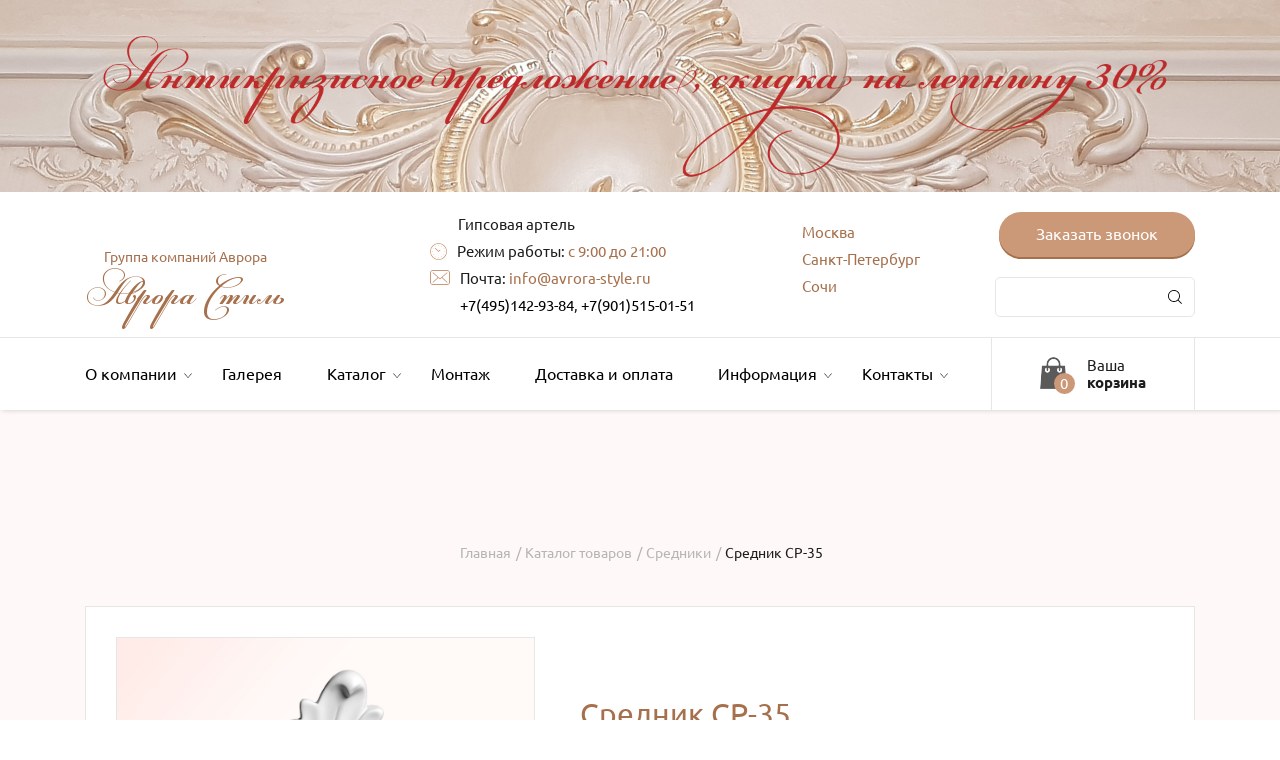

--- FILE ---
content_type: text/html; charset=UTF-8
request_url: https://avrora-style.ru/catalog/sredniki/sr-173/
body_size: 8919
content:


<!DOCTYPE html>
<html xmlns="http://www.w3.org/1999/xhtml" xml:lang="ru" lang="ru">

<head>
    <meta charset="utf-8"/>
    <!--[if lt IE 9]>
    <![endif]-->
    <title>Средник СР-35</title>
    <link rel="shortcut icon" type="image/x-icon" href="/ico.ico"/>
	<meta name="yandex-verification" content="8766a132493f5624" />
    
    <meta http-equiv="Content-Type" content="text/html; charset=UTF-8" />
<meta name="robots" content="index, follow" />
<meta name="keywords" content="Средники, средники из гипса, 35" />
<meta name="description" content=" " />
<script type="text/javascript" data-skip-moving="true">(function(w, d, n) {var cl = "bx-core";var ht = d.documentElement;var htc = ht ? ht.className : undefined;if (htc === undefined || htc.indexOf(cl) !== -1){return;}var ua = n.userAgent;if (/(iPad;)|(iPhone;)/i.test(ua)){cl += " bx-ios";}else if (/Windows/i.test(ua)){cl += ' bx-win';}else if (/Macintosh/i.test(ua)){cl += " bx-mac";}else if (/Linux/i.test(ua) && !/Android/i.test(ua)){cl += " bx-linux";}else if (/Android/i.test(ua)){cl += " bx-android";}cl += (/(ipad|iphone|android|mobile|touch)/i.test(ua) ? " bx-touch" : " bx-no-touch");cl += w.devicePixelRatio && w.devicePixelRatio >= 2? " bx-retina": " bx-no-retina";var ieVersion = -1;if (/AppleWebKit/.test(ua)){cl += " bx-chrome";}else if (/Opera/.test(ua)){cl += " bx-opera";}else if (/Firefox/.test(ua)){cl += " bx-firefox";}ht.className = htc ? htc + " " + cl : cl;})(window, document, navigator);</script>


<link href="/bitrix/js/ui/design-tokens/dist/ui.design-tokens.css?168253227924720" type="text/css"  rel="stylesheet" />
<link href="/bitrix/js/ui/fonts/opensans/ui.font.opensans.css?16825322092555" type="text/css"  rel="stylesheet" />
<link href="/bitrix/js/main/popup/dist/main.popup.bundle.css?168253231228324" type="text/css"  rel="stylesheet" />
<link href="/bitrix/templates/lepnina/components/bitrix/catalog/catalog_new/style.css?15797830131122" type="text/css"  rel="stylesheet" />
<link href="/bitrix/templates/lepnina/components/bitrix/search.title/.default/style.css?15797830782108" type="text/css"  data-template-style="true"  rel="stylesheet" />
<link href="/bitrix/templates/lepnina/styles.css?15797830121274" type="text/css"  data-template-style="true"  rel="stylesheet" />
<link href="/bitrix/templates/lepnina/template_styles.css?15797830798276" type="text/css"  data-template-style="true"  rel="stylesheet" />







    <meta name="viewport" content="width=device-width, initial-scale=1.0, user-scalable=no"/>
    <meta name="format-detection" content="telephone=no"/>
    <link href="/bitrix/templates/lepnina/css/style.css" rel="stylesheet">
    <link href="/bitrix/templates/lepnina/css/chosen.css" rel="stylesheet">
    <link href="/bitrix/templates/lepnina/css/jquery-ui-1.9.2.custom.min.css" rel="stylesheet"/>
    <link rel="stylesheet" type="text/css" href="/bitrix/templates/lepnina/css/jquery.fancybox.min.css" media="screen"/>
    </head>
</div>

<body>
<div class="wrapper">
<a href="/catalog/"><img src="/img/banner22.jpg" border=0></a>
<header class="header">
        <div class="header-top">
            <div class="center">

                <!--<a href="javascript:void(0)" class="logo"><span>Группа компаний Аврора</span><br>Аврора Стиль</a>-->
				 <a href="/" title="На главную страницу"
                   class="logo"><span>Группа компаний Аврора</span><br>Аврора Стиль<br></a>
                <div class="header-contacts">
                    <div class="header-contacts__title">Гипсовая артель</div>
                    <div class="header-time"><i></i>Режим работы: <span>с 9:00 до 21:00</span></div>
                    <div class="header-email"><i></i>Почта: <a href="mailto:info@avrora-style.ru">info@avrora-style.ru</a></div>
                    <div class="header-contacts__phone-wrap">
                        <a href="tel:4951429384" class="phone">+7(495)142-93-84</a>, <a href="tel:9015150151" class="phone">+7(901)515-01-51</a>
                    </div>
                </div>

                <div class="header-city">
                    <a href="/contacts/">Москва</a>
                    <a href="/contacts/?city=spb">Санкт-Петербург</a>
                    <a href="/contacts/?city=sochi">Сочи</a>
                </div>


                <div class="header-top__right">
                    <a href="javascript:void(0)" class="btn btn-call"  onclick="ym(55017448, 'reachGoal', 'CLICK_PHONE_START'); return true;">Заказать звонок</a>
                                                    <!--div class="search-form"-->
                    	<div id="title-search">
	<form class="form-search" action="/catalog/?q=">
		<input id="title-search-input" type="text" name="q" value="" maxlength="50" autocomplete="off" /><input name="s" type="submit" value="" />
	</form>
	</div>
                <!--/div-->
                                    <!--form class="form-search">
                        <input type="text" placeholder="Поиск по сайту">
                        <input type="submit" value="">
                    </form-->
                </div>



            </div>
        </div>

        <div class="header-bottom">
            <div class="center">

                <div class="header-menu">
                    <a href="javascript:void(0)" class="menu-icon">
                      <div class="bar1"></div>
                      <div class="bar2"></div>
                      <div class="bar3"></div>
                    </a>

                        <ul>
    
        
                                    <li>
				                    <a href="javascript:void(0);">О компании<i></i></a>
	                                <ul>
            
        
        
    
        
        
                            <li><a class="" href="/about/index.php">О нас</a></li>
            
        
        
    
        
        
                            <li><a class="" href="/about/review.php">Отзывы</a></li>
            
        
        
    
        
        
                            <li><a class="" href="/about/vacancies.php">Вакансии</a></li>
            
        
        
    
                    </ul></li>        
        
                            <li><a class="" href="/galereya/">Галерея</a></li>
            
        
        
    
        
                                    <li>
				                    <a href="/catalog/">Каталог<i></i></a>
				                    <ul>
            
        
        
    
        
        
                            <li><a class="" href="/catalog/3d-paneli/">3D-панели</a></li>
            
        
        
    
        
        
                            <li><a class="" href="/catalog/gladkie-karnizy/">Гладкие карнизы</a></li>
            
        
        
    
        
        
                            <li><a class="" href="/catalog/karnizy-s-ornamentom/">Карнизы с орнаментом</a></li>
            
        
        
    
        
        
                            <li><a class="" href="/catalog/kolonny/">Колонны</a></li>
            
        
        
    
        
        
                            <li><a class="" href="/catalog/kronshtejny/">Кронштейны</a></li>
            
        
        
    
        
        
                            <li><a class="" href="/catalog/moldingi/">Молдинги</a></li>
            
        
        
    
        
        
                            <li><a class="" href="/catalog/pilyastry/">Пилястры</a></li>
            
        
        
    
        
        
                            <li><a class="" href="/catalog/porezki/">Порезки</a></li>
            
        
        
    
        
        
                            <li><a class="" href="/catalog/potolochnye-kompozitsii-/">Потолочные композиции </a></li>
            
        
        
    
        
        
                            <li><a class="" href="/catalog/potolochnye-rozetki/">Потолочные розетки</a></li>
            
        
        
    
        
        
                            <li><a class="selected" href="/catalog/sredniki/">Средники</a></li>
            
        
        
    
        
        
                            <li><a class="" href="/catalog/ugly/">Углы</a></li>
            
        
        
    
        
        
                            <li><a class="" href="/catalog/frizy/">Фризы</a></li>
            
        
        
    
                    </ul></li>        
        
                            <li><a class="" href="/installation/">Монтаж</a></li>
            
        
        
    
        
        
                            <li><a class="" href="/shipping/">Доставка и оплата</a></li>
            
        
        
    
        
                                    <li>
				                    <a href="javascript:void(0);">Информация<i></i></a>
	                                <ul>
            
        
        
    
        
        
                            <li><a class="" href="/info/articles/">Статьи</a></li>
            
        
        
    
        
        
                            <li><a class="" href="/info/faq/">Вопросы и ответы</a></li>
            
        
        
    
                    </ul></li>        
                                    <li>
				                    <a href="javascript:void(0);">Контакты<i></i></a>
	                                <ul>
            
        
        
    
        
        
                            <li><a class="" href="/contacts/">Контактная информация</a></li>
            
        
        
    
            </ul></li>        </ul>

                </div>

                <div class="header-cart">
                    <a href="javascript:void(0)" class="header-cart__left">
                        <i></i>
                        <div class="header-cart__circle">0</div>
                    </a>
                    <a href="/cart/" class="header-cart__right">Ваша <br><b>корзина</b></a>
                </div>

            </div>
        </div>
    </header>

    <!--<header class="header">
        <div class="header-top">
            <div class="center">

               
                <a href="/" title="На главную страницу"
                   class="logo">Аврора Стиль<br></a>
                <div class="header-contacts">
                    <div class="header-time"><i></i>Режим работы: <span>с 9:00 до 21:00</span></div>
                    <div class="header-email"><i></i>Почта: <a href="mailto:info@avrora-style.ru">info@avrora-style.ru</a>
                    </div>
                </div>
                <a href="javascript:void(0)" class="btn btn-call">Заказать звонок</a>
            </div>
        </div>

        <div class="header-bottom">
            <div class="center">

                <div class="header-menu">
                    <a href="javascript:void(0)" class="menu-icon">
                        <div class="bar1"></div>
                        <div class="bar2"></div>
                        <div class="bar3"></div>
                    </a>
                        <ul>
    
        
                                    <li>
				                    <a href="javascript:void(0);">О компании<i></i></a>
	                                <ul>
            
        
        
    
        
        
                            <li><a class="" href="/about/index.php">О нас</a></li>
            
        
        
    
        
        
                            <li><a class="" href="/about/review.php">Отзывы</a></li>
            
        
        
    
        
        
                            <li><a class="" href="/about/vacancies.php">Вакансии</a></li>
            
        
        
    
                    </ul></li>        
        
                            <li><a class="" href="/galereya/">Галерея</a></li>
            
        
        
    
        
                                    <li>
				                    <a href="/catalog/">Каталог<i></i></a>
				                    <ul>
            
        
        
    
        
        
                            <li><a class="" href="/catalog/3d-paneli/">3D-панели</a></li>
            
        
        
    
        
        
                            <li><a class="" href="/catalog/gladkie-karnizy/">Гладкие карнизы</a></li>
            
        
        
    
        
        
                            <li><a class="" href="/catalog/karnizy-s-ornamentom/">Карнизы с орнаментом</a></li>
            
        
        
    
        
        
                            <li><a class="" href="/catalog/kolonny/">Колонны</a></li>
            
        
        
    
        
        
                            <li><a class="" href="/catalog/kronshtejny/">Кронштейны</a></li>
            
        
        
    
        
        
                            <li><a class="" href="/catalog/moldingi/">Молдинги</a></li>
            
        
        
    
        
        
                            <li><a class="" href="/catalog/pilyastry/">Пилястры</a></li>
            
        
        
    
        
        
                            <li><a class="" href="/catalog/porezki/">Порезки</a></li>
            
        
        
    
        
        
                            <li><a class="" href="/catalog/potolochnye-kompozitsii-/">Потолочные композиции </a></li>
            
        
        
    
        
        
                            <li><a class="" href="/catalog/potolochnye-rozetki/">Потолочные розетки</a></li>
            
        
        
    
        
        
                            <li><a class="selected" href="/catalog/sredniki/">Средники</a></li>
            
        
        
    
        
        
                            <li><a class="" href="/catalog/ugly/">Углы</a></li>
            
        
        
    
        
        
                            <li><a class="" href="/catalog/frizy/">Фризы</a></li>
            
        
        
    
                    </ul></li>        
        
                            <li><a class="" href="/installation/">Монтаж</a></li>
            
        
        
    
        
        
                            <li><a class="" href="/shipping/">Доставка и оплата</a></li>
            
        
        
    
        
                                    <li>
				                    <a href="javascript:void(0);">Информация<i></i></a>
	                                <ul>
            
        
        
    
        
        
                            <li><a class="" href="/info/articles/">Статьи</a></li>
            
        
        
    
        
        
                            <li><a class="" href="/info/faq/">Вопросы и ответы</a></li>
            
        
        
    
                    </ul></li>        
                                    <li>
				                    <a href="javascript:void(0);">Контакты<i></i></a>
	                                <ul>
            
        
        
    
        
        
                            <li><a class="" href="/contacts/">Контактная информация</a></li>
            
        
        
    
            </ul></li>        </ul>


                </div>

                <div class="header-cart">
                    <a href="javascript:void(0)" class="header-cart__left">
                        <i></i>
                        <div class="header-cart__circle">0</div>
                    </a>
                    <a href="/cart/" class="header-cart__right">Ваша <br><b>корзина</b></a>
                </div>
                
            </div>
        </div>
    </header>-->

    <div class="content">
        

            <div class="breadcrumps">

                <div class="center">

                    <ul>&nbsp;<li><a href="/" title="Главная">Главная</a></li>&nbsp;<li><a href="/catalog/" title="Каталог товаров">Каталог товаров</a></li>&nbsp;<li><a href="/catalog/sredniki/" title="Средники">Средники</a></li>&nbsp;<li>Средник СР-35</li></ul>                </div>
            </div>





                










    <section class="block-item-main">
        <div class="center">

            <div class="block-item-main-wrap">
                <div class="block-item-main-wrap_top">
                    <div class="item-left-block">

                        <div class="slider-for">
                                                            <a href="/upload/iblock/040/040798a60f4aefb072f2229ccb47c314.jpg" class="slide item-product" data-fancybox="gallery"><img src="/upload/iblock/040/040798a60f4aefb072f2229ccb47c314.jpg" alt="Средник СР-35"></a>
                                                    </div>
                                                <!--div class="slider-nav">
                                                        <div><img src="/upload/iblock/040/040798a60f4aefb072f2229ccb47c314.jpg" alt="Средник СР-35"></div>
                                                    </div-->
                    </div>
                    <div class="item-right-block">
                        <div class="item-main-title">Средник СР-35</div>
                        <div class="item-right-block__row">
                            <div class="item-right-block__text_grey">Технические хара-ки:</div>
                                                   <p>
                                                                                                            <div class="item-table">                                                                                                                                <div class="item-table__row">
                                                                        <div class="item-table__left">Вес</div>
                                                                        <div class="item-table__right">  
                                                                        	                                                                        	50 г   
                                                                            																		</div>
                                                                    </div>
                                                                                                                                        <div class="item-table__row">
                                                                        <div class="item-table__left">Артикул</div>
                                                                        <div class="item-table__right">  
                                                                        	                                                                        		СР-35                                                                        																			</div>
                                                                    </div>
                                                                                                                                        <div class="item-table__row">
                                                                        <div class="item-table__left">Размер</div>
                                                                        <div class="item-table__right">  
                                                                        	                                                                        	104x103х17мм   
                                                                            																		</div>
                                                                    </div>
                                                                                                                                        <div class="item-table__row">
                                                                        <div class="item-table__left">Материал</div>
                                                                        <div class="item-table__right">  
                                                                        	                                                                        	Гипс Г-16   
                                                                            																		</div>
                                                                    </div>
                                                                                                                                        <div class="item-table__row">
                                                                        <div class="item-table__left">Высота, мм</div>
                                                                        <div class="item-table__right">  
                                                                        	                                                                        	103   
                                                                            																		</div>
                                                                    </div>
                                                                                                                                        <div class="item-table__row">
                                                                        <div class="item-table__left">Глубина, мм</div>
                                                                        <div class="item-table__right">  
                                                                        	                                                                        	17   
                                                                            																		</div>
                                                                    </div>
                                                                                                                                        <div class="item-table__row">
                                                                        <div class="item-table__left">Цена, руб</div>
                                                                        <div class="item-table__right">  
                                                                        	                                                                        	103.00   
                                                                            																		</div>
                                                                    </div>
                                                                                                                            </div>
                                                                                                            </p>
                        </div>
                        <div class="item-right-block__row">
                            <div class="number">
                                <span class="number__minus">-</span>
                                <input product_id="989" type="text" value="1" maxlength="10" class="number-input product_input_count" minlength="1" maxlength="3" />
                                <span class="number__plus">+</span>
                            </div>
                        </div>
                        <div class="item-right-block__row">
                            <a product-id="989" product-count="1" href="javascript:void(0)" class="btn product_item product_item_989">В корзину</a>
                        </div>
                    </div>
                </div>
                            </div>
        </div>
    </section>


<section class="product-slider">
    <div class="center" data-entity="container-elbcey">
        <div class="block-title"><span>Сопуствующие товары</span></div>
        <div class="product-slider-wrap">
                            <!-- items-container -->
                                    
    <div class="product-item"
         id="bx_3966226736_1081_7e1b8e3524755c391129a9d7e6f2d206" data-entity="item">
        <a href="/catalog/sredniki/srednik-sr-2/" class="product-img"><img src="/upload/iblock/bc4/bc458283e9bd93e7ae51f167201f1ac0.jpg" alt="Средник СР-109"></a>
<a href="/catalog/sredniki/srednik-sr-2/" class="product-name">Средник СР-109</a>375x281x41мм<br />
<a href="/catalog/sredniki/srednik-sr-2/" class="btn">Подробнее</a>
        <!--script>
            var obbx_3966226736_1081_7e1b8e3524755c391129a9d7e6f2d206 = new JCCatalogItem({'PRODUCT_TYPE':'','SHOW_QUANTITY':false,'SHOW_ADD_BASKET_BTN':false,'SHOW_BUY_BTN':true,'SHOW_ABSENT':true,'SHOW_OLD_PRICE':false,'ADD_TO_BASKET_ACTION':'','SHOW_CLOSE_POPUP':false,'SHOW_DISCOUNT_PERCENT':false,'DISPLAY_COMPARE':false,'BIG_DATA':'','TEMPLATE_THEME':'blue','VIEW_MODE':'card','USE_SUBSCRIBE':false,'PRODUCT':{'ID':'1081','NAME':'Средник СР-109','DETAIL_PAGE_URL':'/catalog/sredniki/srednik-sr-2/','PICT':{'ID':'5928','TIMESTAMP_X':'10.08.2019 15:00:49','MODULE_ID':'iblock','HEIGHT':'1486','WIDTH':'2000','FILE_SIZE':'150457','CONTENT_TYPE':'image/jpeg','SUBDIR':'iblock/bc4','FILE_NAME':'bc458283e9bd93e7ae51f167201f1ac0.jpg','ORIGINAL_NAME':'СР-2.jpg','DESCRIPTION':'','HANDLER_ID':'','EXTERNAL_ID':'5305c76170b12a4c7fc0eb73ab133f9f','VERSION_ORIGINAL_ID':'','META':'','SRC':'/upload/iblock/bc4/bc458283e9bd93e7ae51f167201f1ac0.jpg','UNSAFE_SRC':'/upload/iblock/bc4/bc458283e9bd93e7ae51f167201f1ac0.jpg','SAFE_SRC':'/upload/iblock/bc4/bc458283e9bd93e7ae51f167201f1ac0.jpg','ALT':'Средник СР-109','TITLE':'Средник СР-109'},'CAN_BUY':true,'CHECK_QUANTITY':'','MAX_QUANTITY':'','STEP_QUANTITY':'','QUANTITY_FLOAT':false,'ITEM_PRICE_MODE':'','ITEM_PRICES':[],'ITEM_PRICE_SELECTED':'','ITEM_QUANTITY_RANGES':[],'ITEM_QUANTITY_RANGE_SELECTED':'','ITEM_MEASURE_RATIOS':[],'ITEM_MEASURE_RATIO_SELECTED':'','MORE_PHOTO':'','MORE_PHOTO_COUNT':''},'BASKET':{'ADD_PROPS':true,'QUANTITY':'quantity','PROPS':'prop','EMPTY_PROPS':true,'BASKET_URL':'/personal/basket.php','ADD_URL_TEMPLATE':'/catalog/sredniki/sr-173/?action=ADD2BASKET&id=#ID#','BUY_URL_TEMPLATE':'/catalog/sredniki/sr-173/?action=BUY&id=#ID#'},'VISUAL':{'ID':'bx_3966226736_1081_7e1b8e3524755c391129a9d7e6f2d206','PICT_ID':'bx_3966226736_1081_7e1b8e3524755c391129a9d7e6f2d206_pict','PICT_SLIDER_ID':'bx_3966226736_1081_7e1b8e3524755c391129a9d7e6f2d206_pict_slider','QUANTITY_ID':'bx_3966226736_1081_7e1b8e3524755c391129a9d7e6f2d206_quantity','QUANTITY_UP_ID':'bx_3966226736_1081_7e1b8e3524755c391129a9d7e6f2d206_quant_up','QUANTITY_DOWN_ID':'bx_3966226736_1081_7e1b8e3524755c391129a9d7e6f2d206_quant_down','PRICE_ID':'bx_3966226736_1081_7e1b8e3524755c391129a9d7e6f2d206_price','PRICE_OLD_ID':'bx_3966226736_1081_7e1b8e3524755c391129a9d7e6f2d206_price_old','PRICE_TOTAL_ID':'bx_3966226736_1081_7e1b8e3524755c391129a9d7e6f2d206_price_total','BUY_ID':'bx_3966226736_1081_7e1b8e3524755c391129a9d7e6f2d206_buy_link','BASKET_PROP_DIV':'bx_3966226736_1081_7e1b8e3524755c391129a9d7e6f2d206_basket_prop','BASKET_ACTIONS_ID':'bx_3966226736_1081_7e1b8e3524755c391129a9d7e6f2d206_basket_actions','NOT_AVAILABLE_MESS':'bx_3966226736_1081_7e1b8e3524755c391129a9d7e6f2d206_not_avail','COMPARE_LINK_ID':'bx_3966226736_1081_7e1b8e3524755c391129a9d7e6f2d206_compare_link','SUBSCRIBE_ID':'bx_3966226736_1081_7e1b8e3524755c391129a9d7e6f2d206_subscribe'},'PRODUCT_DISPLAY_MODE':'','USE_ENHANCED_ECOMMERCE':'N','DATA_LAYER_NAME':'','BRAND_PROPERTY':''});
        </script-->
    </div>
                                            
    <div class="product-item"
         id="bx_3966226736_1056_362ce596257894d11ab5c1d73d13c755" data-entity="item">
        <a href="/catalog/sredniki/sr-15/" class="product-img"><img src="/upload/iblock/63e/63ee5e14bf445de3e3f4c8919ddd5ff1.jpg" alt="Средник СР-101"></a>
<a href="/catalog/sredniki/sr-15/" class="product-name">Средник СР-101</a>156x324x68мм<br />
<a href="/catalog/sredniki/sr-15/" class="btn">Подробнее</a>
        <!--script>
            var obbx_3966226736_1056_362ce596257894d11ab5c1d73d13c755 = new JCCatalogItem({'PRODUCT_TYPE':'','SHOW_QUANTITY':false,'SHOW_ADD_BASKET_BTN':false,'SHOW_BUY_BTN':true,'SHOW_ABSENT':true,'SHOW_OLD_PRICE':false,'ADD_TO_BASKET_ACTION':'','SHOW_CLOSE_POPUP':false,'SHOW_DISCOUNT_PERCENT':false,'DISPLAY_COMPARE':false,'BIG_DATA':'','TEMPLATE_THEME':'blue','VIEW_MODE':'card','USE_SUBSCRIBE':false,'PRODUCT':{'ID':'1056','NAME':'Средник СР-101','DETAIL_PAGE_URL':'/catalog/sredniki/sr-15/','PICT':{'ID':'5912','TIMESTAMP_X':'10.08.2019 15:00:48','MODULE_ID':'iblock','HEIGHT':'1486','WIDTH':'2000','FILE_SIZE':'197850','CONTENT_TYPE':'image/jpeg','SUBDIR':'iblock/63e','FILE_NAME':'63ee5e14bf445de3e3f4c8919ddd5ff1.jpg','ORIGINAL_NAME':'СР-15.jpg','DESCRIPTION':'','HANDLER_ID':'','EXTERNAL_ID':'8d838095e9325a437c4f0ef35a51fd26','VERSION_ORIGINAL_ID':'','META':'','SRC':'/upload/iblock/63e/63ee5e14bf445de3e3f4c8919ddd5ff1.jpg','UNSAFE_SRC':'/upload/iblock/63e/63ee5e14bf445de3e3f4c8919ddd5ff1.jpg','SAFE_SRC':'/upload/iblock/63e/63ee5e14bf445de3e3f4c8919ddd5ff1.jpg','ALT':'Средник СР-101','TITLE':'Средник СР-101'},'CAN_BUY':true,'CHECK_QUANTITY':'','MAX_QUANTITY':'','STEP_QUANTITY':'','QUANTITY_FLOAT':false,'ITEM_PRICE_MODE':'','ITEM_PRICES':[],'ITEM_PRICE_SELECTED':'','ITEM_QUANTITY_RANGES':[],'ITEM_QUANTITY_RANGE_SELECTED':'','ITEM_MEASURE_RATIOS':[],'ITEM_MEASURE_RATIO_SELECTED':'','MORE_PHOTO':'','MORE_PHOTO_COUNT':''},'BASKET':{'ADD_PROPS':true,'QUANTITY':'quantity','PROPS':'prop','EMPTY_PROPS':true,'BASKET_URL':'/personal/basket.php','ADD_URL_TEMPLATE':'/catalog/sredniki/sr-173/?action=ADD2BASKET&id=#ID#','BUY_URL_TEMPLATE':'/catalog/sredniki/sr-173/?action=BUY&id=#ID#'},'VISUAL':{'ID':'bx_3966226736_1056_362ce596257894d11ab5c1d73d13c755','PICT_ID':'bx_3966226736_1056_362ce596257894d11ab5c1d73d13c755_pict','PICT_SLIDER_ID':'bx_3966226736_1056_362ce596257894d11ab5c1d73d13c755_pict_slider','QUANTITY_ID':'bx_3966226736_1056_362ce596257894d11ab5c1d73d13c755_quantity','QUANTITY_UP_ID':'bx_3966226736_1056_362ce596257894d11ab5c1d73d13c755_quant_up','QUANTITY_DOWN_ID':'bx_3966226736_1056_362ce596257894d11ab5c1d73d13c755_quant_down','PRICE_ID':'bx_3966226736_1056_362ce596257894d11ab5c1d73d13c755_price','PRICE_OLD_ID':'bx_3966226736_1056_362ce596257894d11ab5c1d73d13c755_price_old','PRICE_TOTAL_ID':'bx_3966226736_1056_362ce596257894d11ab5c1d73d13c755_price_total','BUY_ID':'bx_3966226736_1056_362ce596257894d11ab5c1d73d13c755_buy_link','BASKET_PROP_DIV':'bx_3966226736_1056_362ce596257894d11ab5c1d73d13c755_basket_prop','BASKET_ACTIONS_ID':'bx_3966226736_1056_362ce596257894d11ab5c1d73d13c755_basket_actions','NOT_AVAILABLE_MESS':'bx_3966226736_1056_362ce596257894d11ab5c1d73d13c755_not_avail','COMPARE_LINK_ID':'bx_3966226736_1056_362ce596257894d11ab5c1d73d13c755_compare_link','SUBSCRIBE_ID':'bx_3966226736_1056_362ce596257894d11ab5c1d73d13c755_subscribe'},'PRODUCT_DISPLAY_MODE':'','USE_ENHANCED_ECOMMERCE':'N','DATA_LAYER_NAME':'','BRAND_PROPERTY':''});
        </script-->
    </div>
                                            
    <div class="product-item"
         id="bx_3966226736_1057_c80764dfaf26ca80162484593ec7c29b" data-entity="item">
        <a href="/catalog/sredniki/sr-123/" class="product-img"><img src="/upload/iblock/393/3931a7c6db771cbd2bb1fbaaade5629f.jpg" alt="Средник СР-102"></a>
<a href="/catalog/sredniki/sr-123/" class="product-name">Средник СР-102</a>491x231х31мм<br />
<a href="/catalog/sredniki/sr-123/" class="btn">Подробнее</a>
        <!--script>
            var obbx_3966226736_1057_c80764dfaf26ca80162484593ec7c29b = new JCCatalogItem({'PRODUCT_TYPE':'','SHOW_QUANTITY':false,'SHOW_ADD_BASKET_BTN':false,'SHOW_BUY_BTN':true,'SHOW_ABSENT':true,'SHOW_OLD_PRICE':false,'ADD_TO_BASKET_ACTION':'','SHOW_CLOSE_POPUP':false,'SHOW_DISCOUNT_PERCENT':false,'DISPLAY_COMPARE':false,'BIG_DATA':'','TEMPLATE_THEME':'blue','VIEW_MODE':'card','USE_SUBSCRIBE':false,'PRODUCT':{'ID':'1057','NAME':'Средник СР-102','DETAIL_PAGE_URL':'/catalog/sredniki/sr-123/','PICT':{'ID':'5914','TIMESTAMP_X':'10.08.2019 15:00:48','MODULE_ID':'iblock','HEIGHT':'1486','WIDTH':'2000','FILE_SIZE':'124711','CONTENT_TYPE':'image/jpeg','SUBDIR':'iblock/393','FILE_NAME':'3931a7c6db771cbd2bb1fbaaade5629f.jpg','ORIGINAL_NAME':'СР-123.jpg','DESCRIPTION':'','HANDLER_ID':'','EXTERNAL_ID':'e2113f8dcca5d4c958036dc8d59b1e08','VERSION_ORIGINAL_ID':'','META':'','SRC':'/upload/iblock/393/3931a7c6db771cbd2bb1fbaaade5629f.jpg','UNSAFE_SRC':'/upload/iblock/393/3931a7c6db771cbd2bb1fbaaade5629f.jpg','SAFE_SRC':'/upload/iblock/393/3931a7c6db771cbd2bb1fbaaade5629f.jpg','ALT':'Средник СР-102','TITLE':'Средник СР-102'},'CAN_BUY':true,'CHECK_QUANTITY':'','MAX_QUANTITY':'','STEP_QUANTITY':'','QUANTITY_FLOAT':false,'ITEM_PRICE_MODE':'','ITEM_PRICES':[],'ITEM_PRICE_SELECTED':'','ITEM_QUANTITY_RANGES':[],'ITEM_QUANTITY_RANGE_SELECTED':'','ITEM_MEASURE_RATIOS':[],'ITEM_MEASURE_RATIO_SELECTED':'','MORE_PHOTO':'','MORE_PHOTO_COUNT':''},'BASKET':{'ADD_PROPS':true,'QUANTITY':'quantity','PROPS':'prop','EMPTY_PROPS':true,'BASKET_URL':'/personal/basket.php','ADD_URL_TEMPLATE':'/catalog/sredniki/sr-173/?action=ADD2BASKET&id=#ID#','BUY_URL_TEMPLATE':'/catalog/sredniki/sr-173/?action=BUY&id=#ID#'},'VISUAL':{'ID':'bx_3966226736_1057_c80764dfaf26ca80162484593ec7c29b','PICT_ID':'bx_3966226736_1057_c80764dfaf26ca80162484593ec7c29b_pict','PICT_SLIDER_ID':'bx_3966226736_1057_c80764dfaf26ca80162484593ec7c29b_pict_slider','QUANTITY_ID':'bx_3966226736_1057_c80764dfaf26ca80162484593ec7c29b_quantity','QUANTITY_UP_ID':'bx_3966226736_1057_c80764dfaf26ca80162484593ec7c29b_quant_up','QUANTITY_DOWN_ID':'bx_3966226736_1057_c80764dfaf26ca80162484593ec7c29b_quant_down','PRICE_ID':'bx_3966226736_1057_c80764dfaf26ca80162484593ec7c29b_price','PRICE_OLD_ID':'bx_3966226736_1057_c80764dfaf26ca80162484593ec7c29b_price_old','PRICE_TOTAL_ID':'bx_3966226736_1057_c80764dfaf26ca80162484593ec7c29b_price_total','BUY_ID':'bx_3966226736_1057_c80764dfaf26ca80162484593ec7c29b_buy_link','BASKET_PROP_DIV':'bx_3966226736_1057_c80764dfaf26ca80162484593ec7c29b_basket_prop','BASKET_ACTIONS_ID':'bx_3966226736_1057_c80764dfaf26ca80162484593ec7c29b_basket_actions','NOT_AVAILABLE_MESS':'bx_3966226736_1057_c80764dfaf26ca80162484593ec7c29b_not_avail','COMPARE_LINK_ID':'bx_3966226736_1057_c80764dfaf26ca80162484593ec7c29b_compare_link','SUBSCRIBE_ID':'bx_3966226736_1057_c80764dfaf26ca80162484593ec7c29b_subscribe'},'PRODUCT_DISPLAY_MODE':'','USE_ENHANCED_ECOMMERCE':'N','DATA_LAYER_NAME':'','BRAND_PROPERTY':''});
        </script-->
    </div>
                                            
    <div class="product-item"
         id="bx_3966226736_1058_d0fb066f64e2309c4b241a491f76c62e" data-entity="item">
        <a href="/catalog/sredniki/sr-214/" class="product-img"><img src="/upload/iblock/783/7838aafe0529e785db5ae83c021169ce.jpg" alt="Средник СР-103"></a>
<a href="/catalog/sredniki/sr-214/" class="product-name">Средник СР-103</a>96x99x32мм<br />
<a href="/catalog/sredniki/sr-214/" class="btn">Подробнее</a>
        <!--script>
            var obbx_3966226736_1058_d0fb066f64e2309c4b241a491f76c62e = new JCCatalogItem({'PRODUCT_TYPE':'','SHOW_QUANTITY':false,'SHOW_ADD_BASKET_BTN':false,'SHOW_BUY_BTN':true,'SHOW_ABSENT':true,'SHOW_OLD_PRICE':false,'ADD_TO_BASKET_ACTION':'','SHOW_CLOSE_POPUP':false,'SHOW_DISCOUNT_PERCENT':false,'DISPLAY_COMPARE':false,'BIG_DATA':'','TEMPLATE_THEME':'blue','VIEW_MODE':'card','USE_SUBSCRIBE':false,'PRODUCT':{'ID':'1058','NAME':'Средник СР-103','DETAIL_PAGE_URL':'/catalog/sredniki/sr-214/','PICT':{'ID':'5916','TIMESTAMP_X':'10.08.2019 15:00:48','MODULE_ID':'iblock','HEIGHT':'1486','WIDTH':'2000','FILE_SIZE':'105488','CONTENT_TYPE':'image/jpeg','SUBDIR':'iblock/783','FILE_NAME':'7838aafe0529e785db5ae83c021169ce.jpg','ORIGINAL_NAME':'СР-214.jpg','DESCRIPTION':'','HANDLER_ID':'','EXTERNAL_ID':'d814329a3a46d9026b1488375ea69f43','VERSION_ORIGINAL_ID':'','META':'','SRC':'/upload/iblock/783/7838aafe0529e785db5ae83c021169ce.jpg','UNSAFE_SRC':'/upload/iblock/783/7838aafe0529e785db5ae83c021169ce.jpg','SAFE_SRC':'/upload/iblock/783/7838aafe0529e785db5ae83c021169ce.jpg','ALT':'Средник СР-103','TITLE':'Средник СР-103'},'CAN_BUY':true,'CHECK_QUANTITY':'','MAX_QUANTITY':'','STEP_QUANTITY':'','QUANTITY_FLOAT':false,'ITEM_PRICE_MODE':'','ITEM_PRICES':[],'ITEM_PRICE_SELECTED':'','ITEM_QUANTITY_RANGES':[],'ITEM_QUANTITY_RANGE_SELECTED':'','ITEM_MEASURE_RATIOS':[],'ITEM_MEASURE_RATIO_SELECTED':'','MORE_PHOTO':'','MORE_PHOTO_COUNT':''},'BASKET':{'ADD_PROPS':true,'QUANTITY':'quantity','PROPS':'prop','EMPTY_PROPS':true,'BASKET_URL':'/personal/basket.php','ADD_URL_TEMPLATE':'/catalog/sredniki/sr-173/?action=ADD2BASKET&id=#ID#','BUY_URL_TEMPLATE':'/catalog/sredniki/sr-173/?action=BUY&id=#ID#'},'VISUAL':{'ID':'bx_3966226736_1058_d0fb066f64e2309c4b241a491f76c62e','PICT_ID':'bx_3966226736_1058_d0fb066f64e2309c4b241a491f76c62e_pict','PICT_SLIDER_ID':'bx_3966226736_1058_d0fb066f64e2309c4b241a491f76c62e_pict_slider','QUANTITY_ID':'bx_3966226736_1058_d0fb066f64e2309c4b241a491f76c62e_quantity','QUANTITY_UP_ID':'bx_3966226736_1058_d0fb066f64e2309c4b241a491f76c62e_quant_up','QUANTITY_DOWN_ID':'bx_3966226736_1058_d0fb066f64e2309c4b241a491f76c62e_quant_down','PRICE_ID':'bx_3966226736_1058_d0fb066f64e2309c4b241a491f76c62e_price','PRICE_OLD_ID':'bx_3966226736_1058_d0fb066f64e2309c4b241a491f76c62e_price_old','PRICE_TOTAL_ID':'bx_3966226736_1058_d0fb066f64e2309c4b241a491f76c62e_price_total','BUY_ID':'bx_3966226736_1058_d0fb066f64e2309c4b241a491f76c62e_buy_link','BASKET_PROP_DIV':'bx_3966226736_1058_d0fb066f64e2309c4b241a491f76c62e_basket_prop','BASKET_ACTIONS_ID':'bx_3966226736_1058_d0fb066f64e2309c4b241a491f76c62e_basket_actions','NOT_AVAILABLE_MESS':'bx_3966226736_1058_d0fb066f64e2309c4b241a491f76c62e_not_avail','COMPARE_LINK_ID':'bx_3966226736_1058_d0fb066f64e2309c4b241a491f76c62e_compare_link','SUBSCRIBE_ID':'bx_3966226736_1058_d0fb066f64e2309c4b241a491f76c62e_subscribe'},'PRODUCT_DISPLAY_MODE':'','USE_ENHANCED_ECOMMERCE':'N','DATA_LAYER_NAME':'','BRAND_PROPERTY':''});
        </script-->
    </div>
                                        <!-- items-container -->
                        </div>
    </div>
</section>



		
    </div><!-- .content -->
</div>

<footer>
    <div class="footer-top">
        <div class="center">
            <a href="javascript:void(0)" class="logo">Аврора Стиль</a>
            <div class="header-contacts">
                <div class="header-time"><i></i>Режим работы: <span>с 9:00 до 21:00</span></div>
                <div class="header-email"><i></i>Почта: <a href="mailto:info@avrora-style.ru">info@avrora-style.ru</a></div>
            </div>
            <a href="javascript:void(0)" class="btn btn-call">Заказать звонок</a>
        </div>
    </div>

    <div class="footer-bottom">
        <div class="center">

            <div class="footer-col">
                <a href="javascript:void(0)" class="">Лицензия и сертификаты</a><br>
                <a href="javascript:void(0)" class="">Политика конфиденциальности</a>
            </div>

            <div class="footer-col">
                <p>Аврора Групп</p>
                <div class="copyright">©2026 Aurora Style. Все права защищены!</div>
            </div>
            <div class="footer-col">
                <ul class="social-list">
                    <!-- <li><a href="javascript:void(0)" class="facebook"></a></li>-->
                    <li><a href="https://vk.com/lepninaavrorastyle" class="vk"></a></li>
                    <li><a href="https://www.instagram.com/lepnina_avrora_style/" class="instagram"></a></li>
					<li><a href="whatsapp://send?text=Добрый день&amp;phone=+79015150151" data-text="Позвоните:" data-href="https://www.avrora-style.ru" class="wat"></a></li>
                    <!--<li><a href="javascript:void(0)" class="youtube"></a></li>-->
                </ul>
            </div>


        </div>
    </div>
</footer>


<div class="overlay"></div>
<div class="modal modal-callme">
    <a href="javascript:void(0)" class="close close-menu"></a>
    <div class="modal-header">
        <div class="modal-title">ОСТАВИТЬ ЗАЯВКУ</div>
        <div class="modal-subtitle">Заполните форму и наш оператор свяжеться с вами в ближайщее время!</div>
    </div>

    <div class="modal-content">
        <form id="form_callme" class="form">
            <div class="modal-form">
                <input type="text" placeholder="Ваше имя" class="input-name" name="CALL_USER_NAME" required>
                <input type="text" placeholder="Ваш номер телефона" class="input-phone" name="CALL_USER_PHONE" required>
            </div>
             <div class="checkbox">
                <input id="politic-privacy" type="checkbox" required>
                <label for="politic-privacy">Персональные данные</label>
            </div>
            <div class="for-button">
                <input type="submit" value="Отправить" class="btn" onclick="ym(55017448, 'reachGoal', 'CLICK_PHONE'); return true;">
            </div>
        </form>

    </div>
</div>
<div class="modal modal-thank">
    <a href="javascript:void(0)" class="close close-menu" style="display: block;"></a>
    <div class="modal-header">
        <div class="modal-title">Товар успешно добавлен в корзину</div>
    </div>
</div>
    <div class="modal modal-faq">
        <a href="javascript:void(0)" class="close close-menu" style="display: block;"></a>
        <div class="modal-header">
            <div class="modal-title">Спасибо! Ваш вопрос успешно добавлен.</div>
        </div>
    </div>
    <div class="modal modal-successcall">
        <a href="javascript:void(0)" class="close close-menu" style="display: block;"></a>
        <div class="modal-header">
            <div class="modal-title">Спасибо! Ваш запрос успешно добавлен.</div>
        </div>
    </div>
<!-- Scripts -->
 
 
 
<!-- Yandex.Metrika counter -->
<noscript><div><img src="https://mc.yandex.ru/watch/55017448" style="position:absolute; left:-9999px;" alt="" /></div></noscript>
<!-- /Yandex.Metrika counter -->

<!-- Global site tag (gtag.js) - Google Analytics -->
<script src="http://html5shiv.googlecode.com/svn/trunk/html5.js"></script><script type="text/javascript">if(!window.BX)window.BX={};if(!window.BX.message)window.BX.message=function(mess){if(typeof mess==='object'){for(let i in mess) {BX.message[i]=mess[i];} return true;}};</script>
<script type="text/javascript">(window.BX||top.BX).message({'JS_CORE_LOADING':'Загрузка...','JS_CORE_NO_DATA':'- Нет данных -','JS_CORE_WINDOW_CLOSE':'Закрыть','JS_CORE_WINDOW_EXPAND':'Развернуть','JS_CORE_WINDOW_NARROW':'Свернуть в окно','JS_CORE_WINDOW_SAVE':'Сохранить','JS_CORE_WINDOW_CANCEL':'Отменить','JS_CORE_WINDOW_CONTINUE':'Продолжить','JS_CORE_H':'ч','JS_CORE_M':'м','JS_CORE_S':'с','JSADM_AI_HIDE_EXTRA':'Скрыть лишние','JSADM_AI_ALL_NOTIF':'Показать все','JSADM_AUTH_REQ':'Требуется авторизация!','JS_CORE_WINDOW_AUTH':'Войти','JS_CORE_IMAGE_FULL':'Полный размер'});</script><script type="text/javascript" src="/bitrix/js/main/core/core.js?1682532364487656"></script><script>BX.setJSList(['/bitrix/js/main/core/core_ajax.js','/bitrix/js/main/core/core_promise.js','/bitrix/js/main/polyfill/promise/js/promise.js','/bitrix/js/main/loadext/loadext.js','/bitrix/js/main/loadext/extension.js','/bitrix/js/main/polyfill/promise/js/promise.js','/bitrix/js/main/polyfill/find/js/find.js','/bitrix/js/main/polyfill/includes/js/includes.js','/bitrix/js/main/polyfill/matches/js/matches.js','/bitrix/js/ui/polyfill/closest/js/closest.js','/bitrix/js/main/polyfill/fill/main.polyfill.fill.js','/bitrix/js/main/polyfill/find/js/find.js','/bitrix/js/main/polyfill/matches/js/matches.js','/bitrix/js/main/polyfill/core/dist/polyfill.bundle.js','/bitrix/js/main/core/core.js','/bitrix/js/main/polyfill/intersectionobserver/js/intersectionobserver.js','/bitrix/js/main/lazyload/dist/lazyload.bundle.js','/bitrix/js/main/polyfill/core/dist/polyfill.bundle.js','/bitrix/js/main/parambag/dist/parambag.bundle.js']);
</script>
<script type="text/javascript">(window.BX||top.BX).message({'LANGUAGE_ID':'ru','FORMAT_DATE':'DD.MM.YYYY','FORMAT_DATETIME':'DD.MM.YYYY HH:MI:SS','COOKIE_PREFIX':'BITRIX_SM','SERVER_TZ_OFFSET':'10800','UTF_MODE':'Y','SITE_ID':'s1','SITE_DIR':'/','USER_ID':'','SERVER_TIME':'1768618481','USER_TZ_OFFSET':'0','USER_TZ_AUTO':'Y','bitrix_sessid':'e3e1b0b238fb85826d7633cbf08591d6'});</script><script type="text/javascript" src="/bitrix/js/main/popup/dist/main.popup.bundle.js?1682532303116769"></script>


<script type="text/javascript" src="/bitrix/components/bitrix/search.title/script.js?15797901429847"></script>
<script type="text/javascript">var _ba = _ba || []; _ba.push(["aid", "2ea0db85d69f2b67c0d47aaa1ddca611"]); _ba.push(["host", "avrora-style.ru"]); (function() {var ba = document.createElement("script"); ba.type = "text/javascript"; ba.async = true;ba.src = (document.location.protocol == "https:" ? "https://" : "http://") + "bitrix.info/ba.js";var s = document.getElementsByTagName("script")[0];s.parentNode.insertBefore(ba, s);})();</script>


<script>
	BX.ready(function(){
		new JCTitleSearch({
			'AJAX_PAGE' : '/catalog/sredniki/sr-173/',
			'CONTAINER_ID': 'title-search',
			'INPUT_ID': 'title-search-input',
			'MIN_QUERY_LEN': 2
		});
	});
</script>
<script src="/bitrix/templates/lepnina/js/jquery-2.1.1.min.js" ></script>
<script src="/bitrix/templates/lepnina/js/script.js"></script>

<script src="/bitrix/templates/lepnina/js/slick.min.js"></script><script type="text/javascript">
$('.slider-main .slider-wrap').slick({
    dots: true,
    speed: 500,
    arrows:true,
    autoplay:false,
    fade:false,
    vertical: false,
    slidesToShow: 1,
    slidesToScroll: 1,
});

$('.reviews-wrap').slick({
    dots: true,
    speed: 500,
    arrows:true,
    autoplay:false,
    fade:false,
    vertical: false,
    slidesToShow: 1,
    slidesToScroll: 1,
});

</script>

<script src="/bitrix/templates/lepnina/js/jquery.maskedinput.min.js"></script><script type="text/javascript">
jQuery(function($){
   $(".input-phone").mask("+7 (999) 999-99-99");
});
</script>
<script src="/bitrix/templates/lepnina/js/chosen.jquery.min.js"></script><script type="text/javascript">
    $("select").chosen({
         "disable_search": true,
        width: "100%",
    });
</script>

<script type="text/javascript" src="/bitrix/templates/lepnina/js/jquery-ui-1.9.2.custom.min.js"></script>
<script type="text/javascript" src="/bitrix/templates/lepnina/js/jquery.fancybox.min.js"></script>
<script type="text/javascript">
    $(document).ready(function() {
        $(".gallery-item__img").fancybox();
    });
</script>

<script>
$('.tabs__caption ul').on('click', 'li:not(.active)', function() {
    $(this)
      .addClass('active').siblings().removeClass('active')
      .closest('div.tabs').find('div.tabs__content').removeClass('active').eq($(this).index()).addClass('active');
});
</script>

<script type="text/javascript" >
   (function(m,e,t,r,i,k,a){m[i]=m[i]||function(){(m[i].a=m[i].a||[]).push(arguments)};
   m[i].l=1*new Date();k=e.createElement(t),a=e.getElementsByTagName(t)[0],k.async=1,k.src=r,a.parentNode.insertBefore(k,a)})
   (window, document, "script", "https://mc.yandex.ru/metrika/tag.js", "ym");

   ym(55017448, "init", {
        clickmap:true,
        trackLinks:true,
        accurateTrackBounce:true,
        webvisor:true,
        ecommerce:"dataLayer"
   });
</script>
<script async src="https://www.googletagmanager.com/gtag/js?id=UA-146137721-1"></script>
<script>
  window.dataLayer = window.dataLayer || [];
  function gtag(){dataLayer.push(arguments);}
  gtag('js', new Date());

  gtag('config', 'UA-146137721-1');
</script>

<script src="//code.jivosite.com/widget.js" data-jv-id="rOkj0Itq8d" async></script>
</body>

</html>





--- FILE ---
content_type: text/css
request_url: https://avrora-style.ru/bitrix/templates/lepnina/template_styles.css?15797830798276
body_size: 2245
content:
html { width:100%; height: 100%; } body { height:100%; margin:0; padding:0; font-size: 80.01%; font-family: Verdana, Arial, Helvetica, sans-serif; } form { margin:0; padding:0;} form.main-form { display: block; margin:0; padding:0; width:100%; height:100%; } #page-wrapper { min-height:100%; margin: 0 auto -85px; min-width: 990px; } * html #page-wrapper { height: 100%; } #header { height: 77px; position: relative;} #header table { width: 80%; height: 77px;} #header td { padding: 0; vertical-align: middle; text-align: left;} td#logo { padding-left: 32px;} td#logo a { outline: none;} td#slogan { padding-left: 32px; width: 100%; font-size: 1.2em; font-style: italic; /*font-weight: bold;*/} #search { width: 23%; position: absolute; right:21px; top: 30px; } #search div.flat{height: 20px;} #search div.search-box { border: 1px solid; height: 20px; overflow:hidden; padding:0; position: absolute; left: 21px; right: 61px; float: left; } * html #search div.search-box { margin-right:-82px; } #search div.search-box input { border:1px solid; width:98%; height: 18px; padding:0; margin:0; } #search input { vertical-align: top;} #search-button { float: right; width:48px; border: 1px solid;} #search-button input::-moz-focus-inner { border: 0; padding: 0; }/*Remove button padding in FF*/ #search-button input { display: block; border: none; background: none; width:48px; padding:0; margin:0; font-family: Georgia, serif; font-size: 12px; height: 19px; cursor: pointer; cursor: hand; outline: none; } div.search-item h4 { margin-bottom: 0.4em;} #top-menu { margin: 0 0 0 32px; padding: 0; list-style-type: none; overflow: hidden; zoom:1;} #top-menu li { float: left; margin: 0 1.5em 0 0; } #top-menu a { display: block; border-bottom-width: 2px; border-bottom-style: solid; text-decoration: none; font-family: Verdana, Arial, Helvetica, sans-serif; font-size: 1.2em; outline: none; padding: 11px 0 7px; margin: 0 16px 3px; } #top-menu li.selected a { padding: 11px 16px 10px; margin: 0;} #top-menu li.selected .r1 { border-left: 1px solid; border-right: 1px solid; } #top-menu li.selected .r0 { border-left: 1px solid; border-right: 1px solid; } * html #top-menu .r1 { width: 2px;} * html #top-menu .r0 { width: 2px;} #top-menu li.selected .r1 { width: expression(runtimeStyle.width = parentNode.offsetWidth - 4 + 'px'); } #top-menu li.selected .r0 { width: expression(runtimeStyle.width = parentNode.offsetWidth - 2 + 'px'); } #breadcrumb { padding:0; margin: 0 41px 32px 32px;} #breadcrumb p { margin: 0 10px;} #breadcrumb span.bx-breadcrumbs-name { font-size: 0.85em; padding:0 0.4em;} #breadcrumb a {text-decoration: none;} #breadcrumb a:hover { text-decoration: underline;} #breadcrumb b { border-right: 1px solid; border-left: 1px solid;} #breadcrumb b.top { margin-bottom: 2px;} #breadcrumb b.bottom { margin-top: 2px;} #content-wrapper { overflow: hidden; margin: 21px 0 50px; zoom:1;} #content { float: left; width: 77%; overflow: hidden; } #sidebar { float: right; width: 23%; overflow: hidden; } #sidebar-inner { margin-right: 21px;} #workarea-wrapper { margin: 0 38px 0 25px;} #left-menu { float: left; width: 25%; } ul.left-menu { font-weight: bold; list-style-type: none; margin: 0; padding: 0 0 0 1.5em;} /* Root */ ul.left-menu a { font-size: 1.1em; outline: none;} ul.left-menu .selected a { text-decoration: none; } ul.left-menu ul a { font-size: 0.85em !important; text-decoration: underline !important; outline: none; vertical-align:top; } ul.left-menu li.current { overflow: hidden; zoom:1; display: block; margin-top: 0.3em;} ul.left-menu .current i { padding: 1px 10px 2px 13px; text-decoration: none !important; display: block; zoom:1; font-style:normal; font-size: 0.85em !important; vertical-align:top; } ul.left-menu .current b { border-left:1px solid; border-right:1px solid; } ul.left-menu ul { font-weight: normal; margin: 0.5em 0 0 -4px; padding: 0; list-style-type: none;} ul.left-menu ul ul { margin: 0.5em 0 0 1em; } ul.left-menu li li { margin-bottom: 0.7em; padding:0 13px 0; text-indent: 0; background: url(images/left-menu-arrow.gif) no-repeat 5px 3px; list-style-type: none; } ul.left-menu li { behavior:expression( !this.before ? this.before = this.innerHTML = '<span class="dash">—&nbsp;</span>' + this.innerHTML :'' ); text-indent:-1.35em; background: none; padding:0; margin-bottom: 1.5em; } ul.left-menu li li { behavior: '';} ul.left-menu li:before { content:'\2014\a0'; } ul.left-menu li li:before { content:'';} ul.left-menu li li li { margin-bottom: 0.3em; } #workarea { float: right; width: 75%; clear:right; } #workarea-inner { margin-left: 25px;} #banner { height: 175px; margin: 0 28px 40px 19px; overflow:hidden; position:relative; } #banner-image { height:175px; width: 425px; overflow:hidden; text-decoration: none; display: block; } #banner-text { padding: 0; font-family: Arial, Helvetica, sans-serif; font-size: 2em; position: absolute; left: 35%; top: 0; left:0; width: 100%; height: 175px; z-index:10; } #banner-text td {padding:0;} #banner-text a { text-decoration: none; display: block;} #banner-text small { font-size: 0.5em; padding-top: 1em; display: block; padding-left: 30px;} #banner-text big { font-size: 1.4em; display: block; } #banner-text span { padding-left: 30px; display:block;} #banner-overlay { z-index:5; height: 175px; width: 100%; position: absolute; top: 0; left: 0; outline: none; display: block; cursor: pointer; cursor: hand; } #footer, #space-for-footer { height: 85px; } #footer { position: relative;} #copyright { padding:21px 0 0 35px; font-size: 0.85em; width: 49%;} #copyright p { margin:0;} #footer-links { margin:0; padding:0; list-style: none;} #bottom-menu { width:50%; position:absolute; right:25px; top: 20px; text-align: right;} #footer-links li { display: inline; padding-left:1.5em;} /* Navigation */ div.navigation { font-size:100%; line-height:200%; } span.navigation-title { padding-right:0.65em; font-weight: bold;} div.navigation a { text-decoration:underline; padding:0.2em 0.3em;} span.nav-current-page { padding:0.2em 0.3em; } div.navigation span.arrow { font-size:100%; font-family:Times, serif; } div.navigation span.ctrl { font-size:85%; } /*Site Map */ table.map-columns { width: 100%;} table.map-columns td { vertical-align: top; padding: 0;} table.map-columns ul { padding:0 0 2em 0; font-weight: bold;} table.map-columns li { margin: 0 0 1.5em 0 !important;} table.map-columns li li { margin: 0 0 0.6em 0 !important;} table.map-columns ul ul { font-weight: normal; padding:0 0 0 1.5em; margin: 0.6em 0} /* Ask a question */ #support {position: relative; margin:0 0 3em; padding-top: 3px;} #support-question { position: absolute; width: 30px; height: 30px; top: 0; left:0;} #support-text { height: 20px; margin-left: 15px; padding-left: 22px; padding-top: 2px; overflow:hidden;} #support-text a { font-size: 14px; font-weight: bold; text-decoration: none;} #support b { border-right:1px solid; margin-left: 15px;} /* Schedule */ #schedule { margin: 0 0 3em; } #schedule div.schedule { font-size: 0.85em; } #schedule p { margin: 0 0 1em; } /* Telephone*/ #telephone { padding: 0 0 0 37px; margin: 0 0 1.5em; min-height: 30px; } * html #telephone { padding-top: 6px;} #telephone nobr { font-family: Georgia, serif; font-size: 1.6em;} /* Content Block List */ dl.block-list { margin: 0 0 3.2em 0; padding:0; } dl.block-list dt { margin: 0; padding: 0 0 0.3em; font-size: 1em;} dl.block-list dd { margin:0 0 1.8em; padding:0; font-size: 0.85em;} /* Information Box*/ div.information-box .r1 { border-left:1px solid; border-right:1px solid; } div.information-box .r0 { border-left:1px solid; border-right:1px solid; } div.information-box-content { font-size: 0.9em; padding: 12px 15px;} /* News List */ div.news-list { margin: 0 0 2em;} div.news-item { margin: 0 0 1.3em; } div.news-date { margin: 0 0 0.5em; } div.news-title { font-size: 1.2em; margin: 0 0 0.5em; } a.news-detail-link { display: block; margin: 1em 0 0; outline: none;} /* Forms */ div.content-form div.form-input input, div.content-form div.form-input textarea, div.content-form div.form-input select { border:1px solid; border-color: #777 #CCCCCC #CCCCCC #777 } div.content-form div.field label.field-title { font-size: 1.117em; }

 .filter-name a {
	 color: #1d1d1d;
	 text-decoration: none;
	 }

--- FILE ---
content_type: text/css
request_url: https://avrora-style.ru/bitrix/templates/lepnina/css/style.css
body_size: 9607
content:
@import url('../css/fonts.css');

body, div, dl, dt, dd, ul, ol, li, h1, h2, h3, h4, h5, h6, pre, form, fieldset, input, textarea, p, blockquote, th, td {
	margin: 0;
	padding: 0;
}

.ul-content{
	font-size: 14px;
	margin-bottom: 30px;
	list-style: disc;
	padding-left:20px;
	box-sizing: border-box;
}
.ul-content li{
	margin-bottom: 10px;
	box-sizing: border-box;
}

.ol-content{
	font-size: 14px;
	margin-bottom: 30px;
	list-style: decimal;
	padding-left:20px;
	box-sizing: border-box;
}
.ol-content li{
	margin-bottom: 10px;
	box-sizing: border-box;
}

.map {
        float: left;
        width: 100%;
        margin:20px 0;
    }

    /* tabs */
    .tabs {
        float:left;
        width:100%;
    }
    .tabs .tabs__caption {
        float:left;
        width:100%;
        position: relative;
        margin-bottom: 10px
    }
    .tabs__caption ul{
        float:left;
        width:100%;
        background: #cb9978;
    }
    .tabs__caption li{
        float:left;
        margin-right: 0px;
    }
    .tabs__caption li a{
        font-size: 18px;
        color: #a6704d;
        text-decoration: none;
        padding:0 30px;
        height: 45px;
        line-height: 45px;
        float:left;
        width: 100%;
        box-sizing: border-box;
        background: #cb9978;
        color:#fff;
    }
    .tabs__caption li:last-child{
        margin-right: 0
    }
    .tabs__caption li.active a{
        background: #a6704d
    }
    .tabs__caption li:not(.active) {
        cursor: pointer;
    }
    .tabs__content {
        display: none;   
        box-sizing: border-box;
        font-size:16px;
    }

    .tabs__content.active {
        display: block;
    }


table {
	border-collapse: collapse;
	border-spacing: 0;
}
fieldset, img {
	border: 0;
	vertical-align: top;
}
address, caption, cite, code, dfn, em, strong, th, var {
	font-style: normal;
	font-weight: normal;
}
ol, ul {
	list-style: none;
}
caption, th {
	text-align: left;
}
h1, h2, h3, h4, h5, h6 {
	font-size: 100%;
}
q:before, q:after {
	content: '';
}
abbr, acronym {
	border: 0;
}
img,svg{
	max-width:100%;
	outline:none;
	max-height:100%;
}
/* End of Yahoo! CSS Reset */

html {
	height: 100%;
}
article, aside, details, figcaption, figure, footer, header, hgroup, main, nav, section, summary {
	display: block;
}
body {
	height: 100%;
  	font-family: 'Ubuntu-Regular';
	font-size:14px;
    background: #fff;
	color:#1d1d1d;
}
body.hidden{
	overflow: hidden;
}
.wrapper {
	margin:0 auto;
	position:relative;
	float:left;
	width: 100%;
	padding-bottom:0px;
	min-height:100%;
	box-sizing: border-box;
	background: #fef9f8;
	padding-bottom:162px;
}
.center{
	margin: 0 auto;
	width: 1170px;
	padding:0 30px;
	box-sizing: border-box;
	position: relative;
    height: 100%;
}

.content{
	min-height: 100%;
    float: left;
    width: 100%;
     padding-top: 110px;
}
p{
	margin-bottom:25px;
	line-height: 20px
}
a:hover{
	text-decoration: none;
}
b{
  font-family: 'Ubuntu-Bold';
}


.wrapper .slick-slide:focus { outline: none; }
.wrapper .slick-slide, 
.wrapper .slick-slide *{ outline: none !important; }



.btn{
	height:45px;
	line-height: 45px;
	background: #cb9978;
	color:#fff;
	font-size:16px;
	padding:0 37px;
	border-radius: 30px;
	display: inline-block;
	text-decoration: none;
	box-shadow:0 2px 0 #a6704d;
    white-space: nowrap;
    box-sizing: border-box;
	text-align: center;
}
.btn:hover{
	background: #b37c57
}

.block-title{
	font-size:36px;
	color:#a6704d;
  	font-family: 'Ubuntu-Bold';
  	text-align:center;
  	margin-bottom:60px;
  	padding:0 160px;
    position: relative;
}
.block-title span{
	position: relative;
	display: inline-block;
	padding:0 20px;
}
.block-title span:before{
	content:'';
	width:146px;
	height:57px;
	position: absolute;
	top:0;
	right:100%;
	background:url("../img/for-title-left.png") no-repeat  center;
    background-size: contain;
}
.block-title span:after{
	content:'';
	width:146px;
	height:57px;
	position: absolute;
	top:0;
	left:100%;
	background:url("../img/for-title-right.png") no-repeat  center;
    background-size: contain;
}






/* header */
.header{
	float:left;
	width:100%;
	font-size:15px;
	background: #fff;
	box-shadow: 2px 0px 5px rgba(0,0,0,0.2);
	/*position: fixed;*/
	top:0;
	left:0;
	z-index: 10
}
.header-top{
	float:left;
	width:100%;
	padding:20px 0;
	border-bottom:1px solid #e6e6e6;
}
.header-top .center{
	display: flex;
	align-items: center;
    justify-content: space-between;
}
.logo{
	font-size:42px;
	color:#a6704d;
  	font-family: 'PFChampionScriptPro-Bold';
  	text-decoration: none;
  	float:left;
    line-height: 1;
    margin-right: 70px;
    margin-bottom: -25px;
    white-space: nowrap;
	text-align: center;
}
.logo span{
  	font-family: 'Ubuntu-Regular';
	font-size:14px;
}
.header-contacts {
    float: left;
    display: flex;
    flex-direction: column;
}
.header-contacts__title{
	margin-left:28px;
	float:left;
}
.header-contacts .phone{
	text-decoration: none;
	color:#000;
}
.header-contacts__phone-wrap{
	margin-left:30px;
	margin-top:10px;
}
.header-time{
	float:left;
  	margin-right:60px;
    margin-top: 10px;
}
.header-time i{
	width:17px;
	height:17px;
	background: url("../img/icon-time.png") no-repeat center;
	background-size: contain;
	float:left;
	margin-right:10px;
}
.header-time span{
	color:#a6704d;
}
.header-email{
	float:left;
  	margin-right:50px;
    margin-top: 10px;
}
.header-email i{
	width:20px;
	height:15px;
	background: url("../img/icon-email.png") no-repeat center;
	background-size: contain;
	float:left;
	margin-right:10px;
}
.header-email a{
	color:#a6704d;
	text-decoration: none;
}

.header-city{
    float: left;
    display: flex;
    flex-direction: column;
}
.header-city a{
	margin-bottom: 10px;
	text-decoration: none;
	color:#a6704d;
}
.header .btn{
	float:right;
}







.header-bottom{
	float:left;
	width:100%;
}
.header-menu{
	float:left;
	padding:17px 0;
	position: relative;
}
.header-menu ul li{
	float:left;
	margin-right:35px;
	position: relative;
}
.header-menu ul li:last-child{
	margin-right:0;
}
.header-menu ul li a{
	text-decoration: none;
	color:#000;
	font-size:16px;
	padding:10px 10px;
	float:left;
	width:100%;
	box-sizing: border-box;
}
.header-menu ul li a:first-child{
	padding-left:0;
}
.header-menu ul li a:hover{
	text-decoration: underline;
}
.header-menu ul li i {
    width: 8px;
    height: 5px;
    background: url(../img/arrow-down.png) no-repeat center;
    background-size: contain;
    position: absolute;
    right: -5px;
    top: 50%;
    margin-top: -1px;
}
.header-menu ul li ul{
	position: absolute;
	top:100%;
	left:0;
	background: #ccc;
	padding:10px 15px;
	width:200px;
	box-sizing: border-box;
	z-index: 1;
	background: #fff;
	display: none;
}
.header-menu ul li:hover ul{
	display: block;
}
.header-menu ul li ul li{
	margin:0 0 0px 0;
	width:100%;
}
.header-menu ul li ul li:last-child{
	margin-bottom:0;
}

.header-cart{
	float:right;
	border-left:1px solid #e6e6e6;
	border-right:1px solid #e6e6e6;
	padding:19px 48px;
}
.header-cart__left{
	float:left;
	position: relative;
}
.header-cart__left i{
	width:27px;
	height:32px;
	background: url("../img/icon-bag.png") no-repeat center;
	background-size: contain;
	float:left;
}
.header-cart__circle{
	width:21px;
	height:21px;
	line-height: 21px;
	text-align: center;
	background: #cb9978;
	color:#fff;
	border-radius: 50%;
	position: absolute;
	top:50%;
	left:50%;
}
.header-cart__right{
	float:left;
	margin-left:20px;
	text-decoration: none;
	color:#1d1d1d;
}





/* slider-main */
.slider-main{
	float:left;
	width:100%;
}
.slider-main .slick-dotted.slick-slider {
    margin-bottom: 0px;
}

.slider-wrap{
	float:left;
	width:100%;
}
.slider-item{
	float:left;
	width:100%;
	text-align:center;
	position: relative;
}
.slider-content{
	position: absolute;
	top:35%;
	left:0;
	width:100%;
	font-size:30px;
}
.slider-content p{
	font-family: 'Ubuntu-Medium';
	margin-bottom: 30px
}
.slider-tilte{
	font-size:56px;
	text-transform: uppercase;
	margin-bottom:10px;
  font-family: 'Ubuntu-Bold';
}
.slider-content a.btn{
    height: 60px;
    line-height: 60px;
    font-size: 18px;
}




.wrapper .slick-prev, 
.wrapper .slick-next{
    width: 50px;
    height: 50px;
    border:1px solid #e6e6e6;
    box-sizing: border-box;
    border-radius: 50%;
	transition: all linear .2s; 
	margin-top:-25px;
	background-color: #fff
}
.wrapper .slick-next,
.wrapper .slick-next:hover,
.wrapper .slick-next:focus{
    background:#fff url("../img/slider-arrow-right-dark.png") no-repeat  center;
    z-index: 2;
    right:0;
}
.wrapper .slick-next:hover{
    background:#cb9978 url("../img/slider-arrow-right.png") no-repeat  center;	
    border-color:#cb9978;
}
.wrapper .slick-prev,
.wrapper .slick-prev:hover,
.wrapper .slick-prev:focus{
    background:#fff url("../img/slider-arrow-left-dark.png") no-repeat  center;
    z-index: 2;
    left:0;
}
.wrapper .slick-prev:hover{
	background:#cb9978 url("../img/slider-arrow-left.png") no-repeat  center;
	border-color:#cb9978;
}
.wrapper .slick-prev:before, 
.wrapper .slick-next:before{
	display: none;
}


.wrapper .slider-main .slick-prev, 
.wrapper .slider-main .slick-next{
    width: 50px;
    height: 50px;
    border:1px solid #fff;
    box-sizing: border-box;
    border-radius: 50%;
	transition: all linear .2s; 
	left:50%;
	margin-top:-20px;
}
.wrapper .slider-main .slick-next,
.wrapper .slider-main .slick-next:hover,
.wrapper .slider-main .slick-next:focus{
    background: url("../img/slider-arrow-right.png") no-repeat  center;
    z-index: 2;
    margin-left:510px;
}
.wrapper .slider-main .slick-next:hover{
    background:#cb9978 url("../img/slider-arrow-right.png") no-repeat  center;	
    border-color:#cb9978;
}
.wrapper .slider-main .slick-prev,
.wrapper .slider-main .slick-prev:hover,
.wrapper .slider-main .slick-prev:focus{
    background: url("../img/slider-arrow-left.png") no-repeat  center;
    z-index: 2;
    margin-left:-550px;
}
.wrapper .slider-main .slick-prev:hover{
	background:#cb9978 url("../img/slider-arrow-left.png") no-repeat  center;
	border-color:#cb9978;
}
.wrapper .slider-main .slick-prev:before, 
.wrapper .slider-main .slick-next:before{
	display: none;
}










.wrapper .slick-dots {
    bottom:0px;
    left:0;
}
.wrapper .slick-dots li{
    width:15px;
    height:15px;
    margin:0 3px;
}
.wrapper .slick-dots li button {
    width:100%;
    height:100%;
    padding:0;
    border-radius: 50%;
    border:1px solid #cb9978;
}
.wrapper .slick-dots li.slick-active button{
	background: #cb9978;
	width:100%;
    height:100%;
}
.wrapper .slick-dots li button:before{
	display:none;
}

.wrapper .slider-main .slick-dots {
    bottom:30px;
}
.wrapper .slider-main .slick-dots li button {
    border:1px solid #fff;
}
.wrapper .slider-main .slick-dots li.slick-active button{
	background: #fff;
}


/* block-advantages */
.block-advantages{
	float:left;
	width:100%;
	padding:80px 0 80px 0;
	background: #fff;
}

.advantages-wrap{

}

.advantages-item{
	float:left;
	width:24%;
	box-sizing: border-box;
	margin-right:1.3%;
}
.advantages-item:last-child{
	margin-right:0;
}
.advantages-img{
	float:left;
}
.advantages-content{
	padding-left:50px;
    font-size: 16px;
}
.advantages-title{
	font-size:18px;
  	font-family: 'Ubuntu-Medium';
}
.advantages-content p{
	line-height: 20px;
    margin-bottom: 0;
}




/* .block-popular-category */
.block-popular-category{
	float:left;
	width:100%;
	padding:80px 0 50px 0;
	background: #fef9f8
}
.block-all-categories{
	float:left;
	width:100%;
	background: #fef9f8
}
.popular-category-item,.all-categories-item{
	float:left;
	width:32%;
	margin-right:2%;
	margin-bottom:30px;
	position: relative;
}
.popular-category-item:nth-child(3n+3),.all-categories-item:nth-child(3n+3){
	margin-right:0;
}
.popular-category-item__img,.all-categories-item__img{
	margin-right:-50px;
	float:left;
	width: 160px;
    height: 190px;
}

.popular-category-item__content,.all-categories-item__content{
	padding:20px 20px 20px 45px;
	box-sizing: border-box;
	background: #fff;
	box-shadow: 0px 0px 4px rgba(167,167,167, .21);
	width:210px;
	float:right;
	position: absolute;
	top:5px;
	right:0;
	bottom:5px;
	display: flex;
	align-items: center;
}
.popular-category-item__content ul li,.all-categories-item__content ul li{
	margin-bottom:10px;
}
.popular-category-item__content li a,.all-categories-item__content li a{
	font-size:16px;
	color:#a6704d;
}





/* block-reviews */
.slider-block-reviews{
	float:left;
	width:100%;
	/*padding:100px 0 60px 0;*/
	background: #fff
}

.reviews-wrap{
	float:left;
	width:100%;
	padding:0 150px 60px 150px;
	box-sizing: border-box;
    text-align: center;
}

.slider-review-item{
	text-align:center;
	float:left;
	width:100%;
}

.slider-review-item__title{
	font-size:18px;
	margin-bottom:20px;
	position: relative;
	padding-bottom:15px;
}
.slider-review-item__title:after{
	content:'';
	width:110px;
	height:2px;
	background: #a6704d;
	position: absolute;
	bottom:0;
	left:50%;
	margin-left:-60px;
}
.slider-review-item__text{
	font-size:16px;
    line-height: 30px;
}





/* footer 
footer{
	float:left;
	width:100%;
	background: #fdf5f2;
	position: relative;
	margin-top:-162px;
}
.footer-top{
	float:left;
	width:100%;
	padding:25px 0;
	border-bottom:1px solid rgba(166, 112, 77, .3);
}
.footer-top .center {
    display: flex;
    align-items: center;
    justify-content: space-between;
}
.footer-bottom{
	float:left;
	width:100%;
	padding:25px 0;
	text-align:center;
}
*/

footer{
	float:left;
	width:100%;
	background: #fdf5f2;
	position: relative;
	margin-top:-162px;
}
.footer-top{
	float:left;
	width:100%;
	padding:25px 0;
	border-bottom:1px solid rgba(166, 112, 77, .3);
}
.footer-top .center {
    display: flex;
    align-items: center;
    justify-content: space-between;
}
.footer-bottom{
	float:left;
	width:100%;
	padding:25px 0;
}

.footer-col{
	float:left;
	margin:10px 0;
	margin-right: 50px;
    line-height: 24px;
}
.footer-col p{
	margin-bottom: 0
}
.footer-col a{
    color: #a6704d;
}

.social-list{
	float:right;
	margin-top: 7px
}
.social-list li{
	float:left;
	margin-right:8px;
}
.social-list li:last-child{
	margin-right:0px;
}
.social-list li a{
	float:left;
	width:32px;
	height:32px;
	border:1px solid #a6704d;
	box-sizing: border-box;
	border-radius: 50%;
	/*filter: grayscale(1);*/
}

.social-list a.facebook{
	background:#cb9978 url("/img/facebook.svg") no-repeat center;
	background-size: 16px;
	border:none;
}
.social-list a.vk{
	background:#cb9978 url("/img/vk.svg") no-repeat center;
	background-size: 16px;
	border:none;
}
.social-list a.instagram{
	background: #cb9978 url("/img/instagram.svg") no-repeat center;
	background-size: 14px, cover;
	border:none;
}
.social-list a.youtube{
	background:#cb9978 url("/img/youtube.svg") no-repeat center;
	background-size: 15px;
	border:none;
}

.social-list a.wat{
	background: #cb9978 url("/img/wat.png") no-repeat center;
	background-size: 14px, cover;
	border:none;
}



/* breadcrumps */
.breadcrumps{  
    padding: 5px 0;
    text-align: center;
    margin: 20px 0 5px 0;

}
.breadcrumps ul li{
	display:inline-block;
	margin-right:11px;
	position:relative;
	font-size:14px;
	color:#1d1d1d; 
}
.breadcrumps ul li a{
	color:#b5b5b5;
	text-decoration: none;
}
.breadcrumps ul li:last-child{
	margin-right:0;
}
.breadcrumps ul li:after{
    content: '/';
    position: absolute;
    top: 0px;
    right: -10px;
    color: #b5b5b5 
}
.breadcrumps ul li:last-child:after{
	display:none;
}






/* block-product-item */
.block-item-main{
	float:left;
	width:100%;
	padding-top:35px;
	font-size:14px;
	margin-bottom:30px;
}

.block-item-main-wrap{
	float:left;
	width:100%;
	background: #fff;
	box-sizing: border-box;
    border: 1px solid #e6e6e6;
}
.block-item-main-wrap_top{
    float: left;
    width: 100%;
    background: #fff;
    padding: 30px;
    box-sizing: border-box;
    border-bottom: 1px solid #e6e6e6;
}


.item-left-block{
	float:left;
	width:40%;
	box-sizing: border-box;
}
.item-right-block{
	float:left;
	width:60%;
	font-size:16px;
    padding-left: 45px;
    box-sizing: border-box;
    padding-top: 60px;
}

/* slider settings */
.wrapper .slider-nav{
    margin: 0 -5px;
}
.wrapper .slider-nav .slick-slide{
	border:1px solid #e6e6e6;
	margin:0 5px;
	border-radius:0px;
}
.wrapper .slider-nav .slick-slide.slick-current{
	border:1px solid #b37c57;
}
.wrapper .slider-for{
	margin-bottom:10px;
	border:1px solid #e6e6e6;
}
.wrapper .slider-for .slick-slide img{
	margin:0 auto;
}


.item-main-title{
	font-size:30px;
	color:#a6704d;
	margin-bottom:15px;
}
.item-right-block__text_grey{
	color:#818181;
}
.item-right-block .btn{
	padding:0 67px;
}
.item-right-block__row{
	float:left;
	width:100%;
	margin-bottom:28px;
}
.item-right-block__row p{
	margin-bottom:10px;
    font-size: 14px;
}

.number span {
	cursor:pointer; 
}
.number{
	float:left;
	overflow: hidden;
    display: flex;
    margin-right: 15px;
	color:#3e3e3e;
    border: 1px solid #e6e6e6;
}
.number__minus, 
.number__plus{
	width:30px;
	height:48px;
	background:inherit;
	box-sizing: border-box;
	float:left;
	text-align:center;
	font-size:18px;
	line-height: 48px;
	color:#767676;
 	 font-family: 'Ubuntu-Medium';
}
.number__minus{
	border-right:1px solid #e6e6e6;
}
.number__plus{
	border-left:1px solid #e6e6e6;
}
.number input{
	height:48px;
	padding:0 2px;
	float:left;
	width:60px;
	box-sizing: border-box;
	background: #fff;
	font-size:18px;
	border:none;
	text-align:center;
	color:#3e3e3e;
}


/* block-item-main-wrap_bottom */
.block-item-main-wrap_bottom{
    float: left;
    width: 100%;
    background: #fff;
    padding: 25px 30px;
    box-sizing: border-box;
    font-size:16px;
}
.block-title-content{
	font-size:24px;
	margin-bottom:15px;
    color: #a6704d;
}
.block-item-main-wrap_bottom p{
	margin-bottom: 0
}










/* product-slider */
.product-slider{
	float:left;
	width:100%;
    padding: 45px 0;
}
.product-slider-wrap{
	padding-bottom:75px;
}
.product-slider .slick-list{
	margin:0 -10px;
}
.product-item{
	float:left;
	background: #fff;
	padding:15px 0px 30px 0px;
	box-sizing: border-box;
	text-align:center;
	margin:0 10px;
    border: 1px solid #e6e6e6;
    width: 250px;
}
a.product-img {
    margin-bottom: 20px;
    float: left;
    width: 100%;
}
.product-item img {
    margin: 0 auto;
}
.product-name{
	text-decoration: none;
	color:#a6704d;
	font-size:16px;
	margin-bottom:30px;
	display: inline-block;
    padding: 0 35px;
    box-sizing: border-box;
    width:100%;
}

.wrapper .product-slider .slick-prev, 
.wrapper .product-slider .slick-next {
    top: 100%;
    left:50%;
}

.wrapper .product-slider .slick-prev{
	margin-left:-55px;
}
.wrapper .product-slider .slick-next{
    margin-left: 5px;
}




/* close */
.close{
	position: absolute;
	top:21px;
	right:27px;
	width:15px;
	height:15px;
	box-sizing: border-box;
}
.close:hover {
	opacity: 1;
}
.close:before, .close:after {
	position: absolute;
	right: 50%;
	top:50%;
	content: ' ';
	height: 12px;
	width: 1px;
	background-color: #000;
    margin: -6px 0 0 0px;
    border-radius: 5px
}
.close:before {
	transform: rotate(45deg);
}
.close:after {
	transform: rotate(-45deg);
}

.overlay{
	display:none;
	position:fixed;
	z-index:999;
	opacity:.8;
	filter:alpha(opacity=87);
	top:0;
	right:0;
	left:0;
	bottom:0;
	background:#c3d2d2;
}

/* */
.modal{
	position: fixed;
	top:50%;
	left:50%;
	background: #fff;
	width:100%;
	z-index: 999;
	display: none;
	max-height:95vh;
     max-width:760px;
     box-sizing: border-box;
     text-align:center;
     box-shadow: 0px 0px 10px rgba(0,0,0,0.21);
     box-sizing: border-box;
	transform: translate(-50%, -50%);
     overflow: auto;
     font-size:14px;
		padding:50px 60px 35px 60px;
}
.modal-header{
	float:left;
	width:100%;
	box-sizing: border-box;
	margin-bottom:20px;
}
.modal-content{
	float:left;
	width:100%;
	box-sizing: border-box;
}
.modal-footer{
	float:left;
	width:100%;
	box-sizing: border-box;
}
.modal-form{
	margin-bottom:20px;
	float:left;
	width:100%;
}

.modal-title{
    font-size: 20px;
    font-weight: 500;
    margin-bottom:10px;
}
.modal-subtitle{
	font-size:14px;
}
.modal-content input{
	float:left;
	width:100%;
	border:none;
	padding:0 20px;
	box-sizing: border-box;
	height:50px;
	line-height: 48px;
	border-radius: 5px;
	margin-bottom:15px;
	border:1px solid #e6e6e6;
	border-radius: 25px;
	max-width:48%;
	margin:0 1%;
	outline: none;
}
.modal input[type="submit"]{
	border:none;
	outline: none;
	cursor: pointer;
	float:none;
	width:auto;
	padding:0 30px;
    max-width: 100%;
}




input[type=checkbox] {
	display: none;
}
.checkbox {
	padding-left:20px;
	line-height: 16px;
	text-align:left;
	box-sizing: border-box;
	display: inline-block;
	margin-bottom:10px;
}
.checkbox label{
	color:#868686;
	font-size:14px;
	position:relative;
	float:left;
}
.checkbox label:hover{
	cursor: pointer;
}
.checkbox label:before {
    content: '';
    width: 17px;
    height: 17px;
    line-height: 17px;
    float: left;
    box-sizing: border-box;
    position: absolute;
    top: 50%;
    left: -25px;
    margin-top: -9px;
    background: #c3d2d2;
    border-radius: 3px;
}
input[type=checkbox]:checked + label:before {
	content: "✔";
	font-weight: bold;
	text-align: center;
}


.menu-icon{
	display: none;
}






/* block-promotions */
.block-promotions{
	float:left;
	width:100%;
	margin-bottom:60px;
}
.promotions-wrap{
	float:left;
	width:100%;
}
.promotions-item{
	float:left;
	width:100%;
	margin-bottom:30px;
	position: relative;
}

.promotions-item__img{
	float:left;
}
.promotions-item__content{
    background: #fff;
    padding:20px 50px;
    box-sizing: border-box;
    font-size: 16px;
    box-shadow: 0px 0px 4px rgba(167,167,167, .7);
    position: absolute;
    top: 15px;
    bottom: 15px;
    right: 0;
    width: 83%;
    display: flex;
    align-items: center;
}
.promotions-item__title{
    font-size: 24px;
    color: #a6704d;
    font-family: 'Ubuntu-Bold';
    padding-right:150px;
}
.promotions-item__date{
	float:right;
	color:#b5b5b5;
}
.promotions-item__row-top{
	float:left;
	width:100%;
    margin-bottom: 15px;
}
.promotions-item__content p {
    margin-bottom: 20px;
    line-height: 22px;
}
.promotions-item__content .btn {
    width: 200px;
    box-sizing: border-box;
    text-align: center;
    color:#cb9978;
    background: #fff;
    border:1px solid #cb9978;
    box-shadow: none;
    line-height: 42px
}
.promotions-item__content .btn:hover{
	background: #b37c57;
	color:#fff;
}





/* promotions-main */
.promotions-main-wrap{
	float:left;
	width:100%;
	margin-bottom:90px;
}
.promotions-main{
	float:left;
	width:100%;
	position: relative;
	margin-bottom:30px;
}
.promotions--main__img{
	float:left;
	width:100%;
}
.promotions-main__panel-top{
	position: absolute;
	top:0;
	left:0;
	width:100%;
	padding:20px 0;
	text-align:center;
	background: #a6704d;
	color:#fff;
	font-size:18px;
}

.promotions-main__content{
	position: absolute;
	bottom:0;
	left:0;
	background: #fff;
	padding:30px 50px;
	width:40%;
	box-sizing: border-box;
}
.promotions-main__price-old{
	font-size:24px;
	color:#b5b5b5;
	margin-bottom:10px;
}
.promotions-main__price-old span{
	position: relative;
}
.promotions-main__price-old span:after{
	content:'';
	width:100%;
	height:2px;
	background: #b5b5b5;
	position: absolute;
	top:50%;
	left:0;
}

.promotions-main__price-new{
	font-size:30px;
    margin-bottom: 25px;
}
.promotions-main__price-new b{
	color:#a6704d;
}
.promotions-main__content ul li{
	font-size:16px;
	margin-bottom:7px;
	padding-left:33px;
	box-sizing: border-box;
	position: relative;
}
.promotions-main__content ul li i{
	width:20px;
	height:20px;
	float:left;
	background:url("../img/icon-list.png") no-repeat  center;
	position: absolute;
	top:0;
	left:0;
}

.promotions-main__bottom{
	float:left;
	width:100%;
	font-size:16px;
}
.promotions-main__bottom p{
    line-height: 23px;
}
.for-btn{
	float:left;
	width:100%;
	text-align:center;
}
.for-btn .btn{
	width:200px;
	text-align:center;
}





/* block-faq */
.block-faq{
	float:left;
	width:100%;
	margin-bottom:75px;
}
.faq-wrap{
	float:left;
	width:100%;
}
.faq-top{
	float:left;
	width:100%;
	background: #fff;
    padding: 45px 50px;
	box-sizing: border-box;
	margin-bottom:30px;
}
.faq-top__title{
	text-align:center;
	float:left;
	width:100%;
	font-size:24px;
	margin-bottom:45px;
}



.faq-top .for-btn{
	margin-top:35px;
}
.faq-top .for-btn .btn {
    width: 260px;
    max-width: 100%;
}

.faq-top__col{
	float:left;
	width:25%;
	padding-right:20px;
	box-sizing: border-box;
}

.radio-block{
	float:left;
	width:100%;
	margin-bottom:15px;
}
.radio {
  position: absolute;
  z-index: -1;
  opacity: 0;
  margin: 10px 0 0 7px;
}
.radio + label {
  position: relative;
  padding: 0 0 0 25px;
  cursor: pointer;
  color:#a6704d;
  font-size:18px;
}
.radio + label a{
	color:#a6704d;
	font-size:18px;
}
.radio + label:before {
  content: '';
  position: absolute;
  top: 0px;
  left: 0;
  width: 17px;
  height: 17px;
  border-radius: 50%;
  background: #fff;
  border:1px solid #ccc;
}
.radio:checked  + label:before{
	content: "";
	border:1px solid #a6704d;
}
.radio:checked  + label:after{
	content: "";
	position: absolute;
	top: 4px;
	left: 4px;
	width: 9px;
	height: 9px;
	border-radius: 50%;
	background: #a6704d;
	border:1px solid #a6704d;
}








.faq-bottom{
	float:left;
	width:100%;
}
.faq-bottom__row{
	float:left;
	width:100%;
	background: #fff;
	padding:15px 30px;
	box-sizing: border-box;
	margin-bottom:15px;
	font-size:16px;
    display: flex;
    align-items: center;
    justify-content: space-between;
}
.faq-bottom__row-left{
	display: flex;
	padding-right:20px;
}

.faq-bottom__row-label{
	float:left;
	color:#a6704d;
  	font-family: 'Ubuntu-Medium';
  	margin-right:25px;
}
.faq-bottom__row-question{
	float:left;
	font-size:18px;
}


.faq-bottom__row .btn{
	float:right;
	width:200px;
	min-width: 200px;
	text-align: center;
}


/* faq-item */
.faq-item{
	float:left;
	width:100%;
    margin-top: 20px;
}
.faq-item__top{
	float:left;
	width:100%;
	margin-bottom:50px;
}
.faq-item__top-left{
	float:left;
	width:26%;
    padding-right: 2%;
    box-sizing: border-box;
}
.faq-item__img{
	float:left;
	width:100%;
	margin-bottom:10px;
}
.faq-item__name{
	font-size:18px;
	color:#a6704d;
	position: relative;
	padding-bottom:5px;
	margin-bottom:10px;
}
.faq-item__name:after{
	content:'';
	position: absolute;
	bottom:0;
	left:0;
	width:110px;
	height:1px;
	background:#a6704d 
}
.faq-item__name span{
	font-family: 'Ubuntu-Medium';
}
.faq-item__profession{
	font-size:16px;
}


.faq-item__top-right{
	float:left;
	width:74%;
	background: #fff;
}
.faq-item__top-header{
    float: left;
    width: 100%;
    border-bottom: 1px solid #a6704d;
    padding: 23px 30px;
    box-sizing: border-box;
    font-size: 16px;
    display: flex;
    align-items: center;
}
.faq-item__top-label{
    float: left;
    color: #a6704d;
    font-family: 'Ubuntu-Medium';
    margin-right: 25px;
    font-size: 16px;
}
.faq-item__top-question{
	float: left;
    font-size: 18px;
}
.faq-item__top-content{
	padding:15px 30px;
	font-size:16px;
	float:left;
	width:100%;
	line-height: 30px;
	box-sizing: border-box;
}
.faq-item__top-content-title{
	color:#a6704d;
    font-size: 16px;
    font-family: 'Ubuntu-Medium';
}



.faq-form{
	float:left;
	width:100%;
	background: #fff;
    margin-bottom: 20px;
}
.faq-form__header{
    float: left;
    width: 100%;
    border-bottom: 1px solid #a6704d;
    padding: 20px 30px;
    box-sizing: border-box;
    color: #a6704d;
    font-size: 18px;
    font-family: 'Ubuntu-Medium';
    margin-bottom: 10px;
}
.faq-form__content{
    padding: 25px 30px;
    font-size: 16px;
    float: left;
    width: 100%;
    box-sizing: border-box;
}
.faq-form__left{
	float:left;
	width:40%;
	padding-right:10%;
	box-sizing: border-box;
}
.faq-form__row{
	float:left;
	width:100%;
	margin-bottom:20px;
}
.faq-form__label{
	float:left;
	width:90px;
	min-height:40px;
	display: flex;
	align-items: center;
	cursor: pointer;
}
.faq-form__input{
	padding-left:95px;
}
.faq-form__input input,
.faq-form__input textarea{
	float:left;
	width:100%;
	height:45px;
	line-height: 43px;
	padding:0 20px;
	border:1px solid #ccc;
	border-radius: 30px;
	box-sizing: border-box;
	outline: none;
  	font-family: 'Ubuntu-Regular';
  	font-size:16px;
}
.faq-form__input textarea{
	height:110px;
	line-height: 20px;
	padding:20px 20px;
	resize: none;
}
.faq-form__right{
	float:left;
	width:60%;
}


.faq-form input[type="submit"]{
	border:none;
	float:right;
	cursor: pointer;
	width:200px;
	outline: none;
}




section.block-gallery {
    float: left;
    width: 100%;
    margin-bottom: 30px;
}

/* gallery-wrap */
.gallery-wrap{
	float:left;
	width:100%;
	display: flex;
	flex-wrap: wrap;
}
.gallery-item{
	float:left;
	width:32%;
	margin-right:2%;
	margin-bottom:30px;
	box-shadow: 0px 0px 4px rgba(167, 167, 167, .21);
}
.gallery-item:nth-child(3n+3){
	margin-right:0;
}
.gallery-item:hover{
	box-shadow: 0px 0px 4px rgba(167, 167, 167, .7);
	cursor: pointer;
}
.gallery-item__img{
	float:left;
	width:100%;
	text-align:center;
}
.gallery-item__img img{
	width:100%;
}
.gallery-item__content{
	float:left;
	width:100%;
	text-align:center;
	background: #fff;
	padding:20px 20px;
	box-sizing: border-box;
	text-decoration: none;
	color:#000;
	font-family: 'Ubuntu-Light';
	font-size:16px;
	line-height: 24px
}




/* pagination */
.pagination{
	float:left;
	width:100%;
	text-align:center;
	font-size:16px;
}
.pagination ul{
    margin: 0px 0 20px 0;
    float: left;
    width: 100%;
}
.pagination li{
	display: inline-block;
	margin:0 3px;
    line-height: 38px;
}
.pagination li a{
	text-decoration: none;
	color:#000;
	box-sizing: border-box;
	float:left;
    border: 1px solid #e6e6e6;
	background: #fff;
	text-align:center;
	width:50px;
	height:50px;
	line-height: 48px;
	border-radius: 50%;
	box-sizing: border-box;
}

.pagination li a.active,
.pagination li a:hover{
	color:#fff;
	opacity: 1;
	background:#cb9978;
}
.pagination li a.prev {
	width:50px;
	height:50px;
	border-radius: 50%;
	border:none;
	background:#fff url(../img/slider-arrow-left-dark.png) no-repeat center;
	opacity: 1;
	color:#fff;
    border: 1px solid #e6e6e6;
}
.pagination li a.next {
	width:50px;
	height:50px;
	border-radius: 50%;
	border:none;
	background:#fff url(../img/slider-arrow-right-dark.png) no-repeat center;
	opacity: 1;
	color:#fff;
    border: 1px solid #e6e6e6;
}
.pagination li a.prev:hover{
	background:#cb9978 url(../img/slider-arrow-left.png) no-repeat center;
}
.pagination li a.next:hover{
	background:#cb9978 url(../img/slider-arrow-right.png) no-repeat center;
}




/* block-about */
.block-about{
	float:left;
	width:100%;
	margin-bottom:60px;
}
.about-wrap{
	float:left;
	width:100%;
}

.about-left{
	float:left;
	width:48%;
	font-size:16px;
	padding-right:50px;
	box-sizing: border-box;
}
.about-left p{
    line-height: 24px;
    margin-bottom: 24px;
}

.about-right{
	float:left;
	width:48%;
	position: relative;
    margin-top: 10px;
}
.about-logo-top{
	position: absolute;
	top:7%;
	left:1%;
    font-size: 60px;
    color: #a6704d;
    font-family: 'PFChampionScriptPro-Bold';
    line-height: 1;
    white-space: nowrap;
}
.about-logo-bottom{
	position: absolute;
	bottom:5%;
	right:5%;
    font-size: 60px;
    color: #a6704d;
    font-family: 'PFChampionScriptPro-Bold';
    line-height: 1;
    white-space: nowrap;
}










/* review-item */
.block-reviews{
	float:left;
	width:100%;
    margin-bottom: 25px;
}
.review-item{
	float:left;
	width:100%;
	margin-bottom:20px;
}
.review-item__top{
	float:left;
	width:100%;
}
.review-item__top-left{
	float:left;
	width:26%;
	padding-right:2%;
	box-sizing: border-box;
}
.review-item__img{
	float:left;
	width:100%;
	margin-bottom:10px;
}
.review-item__name{
	font-size:18px;
	color:#a6704d;
	position: relative;
	margin-bottom:10px;
}

.review-item__name span{
	font-family: 'Ubuntu-Medium';
}
.review-item__profession{
	font-size:16px;
}


.review-item__top-right{
	float:left;
	width:74%;
	background: #fff;
}
.review-item__top-header{
    float: left;
    width: 100%;
    border-bottom: 1px solid #a6704d;
    padding: 23px 30px;
    box-sizing: border-box;
    font-size: 16px;
    display: flex;
    align-items: center;
}
.review-item__top-label{
    float: left;
    color: #a6704d;
    font-family: 'Ubuntu-Medium';
    margin-right: 25px;
    font-size: 16px;
}
.review-item__top-question{
	float: left;
    font-size: 18px;
}
.review-item__top-content{
	padding:15px 30px;
	font-size:16px;
	float:left;
	width:100%;
	line-height: 30px;
	box-sizing: border-box;
}
.review-item__top-content-title{
	color:#a6704d;
    font-size: 16px;
    font-family: 'Ubuntu-Medium';
}

.block-reviews .pagination {
    float: right;
    width: auto;
}




.pagination-right{
	float: right;
    width: auto;
}

/* lock-articles */
.block-articles{
    margin-bottom: 25px;
}

.block-articles .promotions-item:last-child{
	margin-bottom:15px;
}



/**/
.aside {
    width: 255px;
    box-sizing: border-box;
    float: left;
    position: relative;
}
.content .main {
    margin-left: 285px;
    padding-top: 0px;
}



/* product-filter */
.panel-product{
	padding:0;
	margin-bottom:30px;
    display: flex;
    flex-wrap: wrap;
    padding-bottom:10px;
    border-bottom: 1px solid #dbdbdb;
    justify-content: space-between;
    font-size: 16px;
}
.product-filter{
	float:left;
    box-sizing: border-box;
    margin-right:20px;
}
.select-text{
	float:left;
	margin-right:15px;
}
.wrapper .product-filter .select{
	float:left;
    width: 190px;
}

.wrapper .product-filter .select2{
    width: 92px;
}

.wrapper .product-filter .select-text{
	line-height: 40px
}
.wrapper .product-filter .chosen-container-single .chosen-single {
    border: 1px solid #e6e6e6;
    padding: 0 40px 0 15px;
    height: 40px;
    line-height: 38px;
    border-radius: 5px;
}
.wrapper .product-filter .chosen-container .chosen-drop {
    top: 39px;
    min-width: 100%
}
.wrapper .product-filter .chosen-container-single .chosen-single div {
    width: 40px;
    border-left:1px solid #e6e6e6;
}
.wrapper .product-filter .chosen-container .chosen-drop li{
	margin-bottom:5px;
}
.icon-filter{
	float:left;
	width:20px;
	display: none;
}
.view-page{
	float:right;
}
.view-page a{
	margin:0;
	text-decoration:none;
	float:left;
	margin-left:8px;
	background-color: #fff;
	width:40px;
	height:40px;
	border:1px solid #dbdbdb;
	box-sizing: border-box;
}
.view-page a:first-child{
	margin-left:0;
}
.view-page a.active{
	background-color:#fc8215;
}
.view-page a.compact{
	background: url("../img/icon-compact.png")no-repeat center;
}
.view-page a.compact.active{
	background: url("../img/icon-compact-active.png")no-repeat center;
	border-color:#a6704d;
}
.view-page a.deployed{
	background: url("../img/icon-deployed.png") no-repeat center;
}
.view-page a.deployed.active{
	background: url("../img/icon-deployed-active.png") no-repeat center;
	border-color:#a6704d;
}















.wrapper .chosen-container{
	text-align: left;
    font-size: 14px;
}
.wrapper .chosen-container-single .chosen-single{
	border:1px solid transparent;
	background: #fff;
	box-shadow: none;
	color: #000;
	padding:0 5px;
	height:22px;
	line-height:20px;
	box-sizing: border-box;
	border-radius: 0px;
    color: #6d6d6d;
}
.wrapper .chosen-container-active.chosen-with-drop .chosen-single{
	background: #fff;
	box-shadow: none;
}
.wrapper .chosen-container .chosen-drop{
	max-height:280px;
	top:22px;
	font-size:14px;
	border:none;
    box-shadow:none;
    padding:7px 0;
    border:1px solid #e6e6e6;
    white-space: nowrap;
    width:auto;
}
.wrapper .chosen-container .chosen-results li.highlighted{
  background: #fff;
  color: #a6704d;
}
.wrapper .chosen-container .chosen-results li{
    padding: 5px 5px;
    color: #6d6d6d;
}
.wrapper .chosen-container-single .chosen-single div b{
	background-image: url(../img/arrow-down.png) !important;
    background-size:8px !important ;
    background-repeat: no-repeat !important;
    background-position: center !important;
}
.wrapper .chosen-container-active.chosen-with-drop .chosen-single div b {
	background-image: url(../img/arrow-top.png) !important;
}
.wrapper .chosen-container-single .chosen-single span{
    margin-right: 15px;
}
.wrapper .chosen-container-single .chosen-single div{
    width: 10px;
}




.products-wrap{
	float:left;
	width:100%;
	display: flex;
	flex-wrap: wrap;
}
.products-wrap .product-item{
	float:left;
    width: 31%;
    margin: 0 3.5% 30px 0;
}
.products-wrap .product-item:nth-child(3n+3){
	margin-right:0;
}






/* aside */
.block-filter{
	float:left;
	width:100%;
}
.block-filter__box{
	float:left;
	width:100%;
	margin-bottom:30px;
}
.block-filter__header{
	float:left;
	width:100%;
	text-align: center;
	background: #a6704d;
	color:#fff;
	font-size:18px;
  	font-family: 'Ubuntu-Medium';
  	height:54px;
  	display: flex;
  	align-items: center;
  	justify-content: center;
  	padding:10px 10px;
  	box-sizing: border-box;
}
.filter-block__row-content{
	float:left;
	width:100%;
	background: #fff;
}
.filter-block__row-content{
	float:left;
	width:100%;
	background: #fff;
	border-bottom:1px solid #ccc;
	padding:18px 20px 18px 30px;
	box-sizing: border-box;
	font-size:16px;
}
.filter-name{
	position: relative;
	box-sizing: border-box;
}
.filter-name:before{
	content:'';
	width:4px;
	height:4px;
	background: #a6704d;
	border-radius: 50%;
	position: absolute;
	top:8px;
	left:-10px;
}
.filter-name i{
    width: 5px;
    height: 8px;
    background: url(../img/slider-arrow-right-dark.png) no-repeat center;
    background-size: contain;
    position: absolute;
    top: 50%;
    right: 0px;
    margin-top: -4px;
    display: block;
    transition: all linear .3s
}
.filter-name:hover{
	cursor: pointer;
}

.filter-content{
	display: none;
}
.filter-content ul{
	margin-top:10px;
}
.filter-content li{
	float:left;
	width:100%;
	margin:5px 0;
}
.filter-content a{
	text-decoration: none;
	color:#000;
	font-size:14px;
}

.filter-block__row-content.active .filter-content{
	display: block;
}
.filter-block__row-content.active .filter-name i{
	transform: rotate(-90deg);
}




/* slider-range */
.container-diapason{
	float:left;
	width:100%;
	box-sizing: border-box;
}
.slider-range{
	float:left;
	width:100%;
	margin-bottom:10px;
}
.slider-range input{
	float:left;
	width:50%;
	box-sizing: border-box;
}
.slider-range .block-input{
	float:left;
	width:100%;
	margin-bottom:30px;
	display: flex;
	align-items: center;
}
.slider-range .block-input label{
	float:left;
	margin-right:10px;
}
.slider-range input[type="text"]{
	padding:0px 10px;
	border-radius: 30px;
	border:1px solid #e6e6e6;
	width:70px;
	height:30px;
	line-height: 28px;
	text-align:center;
	box-sizing: border-box;
	float:left;
	outline: none;
}
.slider-range span{
	margin:0 10px;
}
.slider-range input[type="text"]#amount{
	border-right:1px solid #ccc;
}
.slider-range-css{
	float:left;
	width:100%;
    background: #c1c1c1;
    height: 2px;
    border: none;
    border-radius: 0;
    margin-top: 0px;
    max-width:100%;
    box-sizing: border-box;
}
#slider-range-filter{
	float:left;
	width:100%;
    background: #ddd;
    height: 4px;
    border: none;
    border-radius: 0;
    margin-top: 0px;
    max-width:160px;
}

.slider-range .btn{
	height:30px;
	line-height: 30px;
	padding:0 5px;
	font-size:14px;
	float:right;
	width:40px;
	color:#fff;
}

.container-diapason .ui-state-default:focus{
	outline: none
}
.container-diapason .ui-state-default,
.container-diapason .ui-widget-content .ui-state-default,
.container-diapason .ui-widget-header .ui-state-default {
    border: none;
    background: #fff;
    font-weight: normal;
    color: #454545;
    width: 15px !important;
    height: 15px;
    border-radius: 50%;
    box-shadow:none;
    top:-7px;
    border:3px solid #a6704d;
    box-sizing: border-box;
}
.container-diapason .ui-widget-header{
	background: #a6704d
}

.block-filter__box2 .filter-name{
	margin-bottom:10px;
}
.block-filter__box2 .filter-name:before{
	display: none;
}
.block-filter__box2 .filter-block__row-content {
    padding: 18px 20px ;
}


.block-filter__box2 .filter-content{
	display: block;
}






.link-filter{
	display: none;
}
.close-filter{
	display: none;
}




.modal-thank{
	max-width: 500px
}
.modal-thank .modal-header {
    margin-bottom: 0px;
}

.block-order{
	float:left;
	width: 100%;
	margin-bottom: 30px;	
}
/* order */
.table-order{
	float:left;
	width: 100%;
	margin-bottom: 30px;
    color: #a6704d;
}
.table-order{
	float:left;
	width: 100%;
	font-size: 16px
}
.order-row{
	float:left;
	width: 100%;
    border-bottom: 1px solid rgba(166, 112, 77, .3);
	padding:20px 0;
    display: flex;
    align-items: center;
}
.order-col{
	float:left;
	width:50%;
}
.order-col-1 a{
	text-decoration: none;
    color: #a6704d;
}
.order-col-2{
	text-align: right;
}
.btn-input{
	border:none;
	cursor: pointer;
	outline: none;
}
.order-row-result{
	border-bottom: none;
	font-size:18px;
}

/* order-form */
.order-form{
	float:left;
	width:100%;
	margin-bottom: 30px
}
.order-form-box{
	float:left;
	width:100%;
	margin-bottom: 20px;
}
.order-form-box label{
	float:left;
	width:120px;
	padding-top: 15px;
	cursor: pointer;
}
.order-form input,
.order-form textarea{
    float: left;
    width: 100%;
    border: none;
    padding: 0 20px;
    box-sizing: border-box;
    height: 50px;
    line-height: 48px;
    border-radius: 5px;
    margin-bottom: 15px;
    border: 1px solid #e6e6e6;
    border-radius: 25px;
    max-width: 48%;
    margin: 0;
    outline: none;
    font-size: 14px;
    font-family: 'Ubuntu-Regular';
}
.order-form textarea{
    height: 120px;
    line-height: 20px;
    padding:15px 20px;
    resize: none;
    border-radius: 20px;
}


.header-top__right{
	width: 200px
}

.form-search{
	float:right;
	position: relative;
	max-width: 300px;
	margin-top: 20px
}
.form-search input{
	padding:0 30px 0 10px;
	float:left;
	width: 100%;
	box-sizing: border-box;
	height: 40px;
	line-height: 40px;
	border: 1px solid #e6e6e6;
	border-radius: 5px;
    outline: none;
    font-family: 'Ubuntu-Regular';
    font-size: 14px;
}
.form-search input[type="submit"]{
    border: none;
    width: 20px;
    height: 14px;
    background: url(../img/icon-search.svg) no-repeat center;
    background-size: contain;
    position: absolute;
    right: 10px;
    top: 50%;
    margin-top: -7px;
    cursor: pointer;
    padding:0;
    outline: none;
}

@media screen and (max-width: 1200px){
.center{
	width:1000px;
	padding:0 20px;
}
.header-time,
.header-email{
	font-size: 0
}
.header-time span,
.header-email a{
	font-size: 15px
}
.header-menu ul li {
    margin-right: 20px;
}
.slider-content {
    top: 20%;
}
.reviews-wrap {
    padding: 0 75px 60px 75px;
}

.wrapper .slider-main .slick-next, 
.wrapper .slider-main .slick-next:hover, 
.wrapper .slider-main .slick-next:focus {
    margin-left: 0;
    left:auto;
    right:10px;
}
.wrapper .slider-main .slick-prev, 
.wrapper .slider-main .slick-prev:hover, 
.wrapper .slider-main .slick-prev:focus {
    margin-left:0;
    left:10px;
}
.slider-content .center {
    padding: 0 75px;
}
.product-name {
    padding: 0 15px;
}
.promotions-main__price-new {
    font-size: 24px;
    margin-bottom: 15px;
}
.promotions-main__price-old {
    font-size: 20px;
    margin-bottom: 5px;
}
.faq-form__left {
    padding-right: 5%;
}
.products-wrap .product-item {
    width: 32%;
    margin: 0 2% 20px 0;
}





}






@media screen and (max-width: 1024px){
.center{
	width:740px;
	padding:0 20px;
}
.header-menu ul{
	display: none;
}
.header-top .center{
	display: block;
}
.header-contacts {
    float: left;
    max-width: 220px;
}
.header-email {
    margin-right: 0px;
    margin-top: 10px;
}
.header-time {
    margin-right: 0px;
    margin-top: 0px;
}
.logo {
    margin-right: 50px;
    margin-top:10px;
}

.menu-icon{
	float:left;
    margin: 10px 0 0 0px;
    display: block;
}
.bar1, .bar2, .bar3 {
  width: 18px;
  height: 2px;
  background-color: #a6704d;
  margin: 4px 0;
  transition: 0.4s;
}
.slider-tilte {
    font-size: 30px;
}
.slider-content {
    top: 25%;
    font-size: 20px;
}
.slider-content a.btn {
    height: 40px;
    line-height: 40px;
    font-size: 14px;
}
.wrapper .slider-main .slick-dots {
    bottom: 15px;
}
.btn {
    height: 40px;
    line-height: 40px;
    font-size: 14px;
    padding: 0 30px;
}
.advantages-item {
    width: 48%;
    margin-right: 4%;
    margin-bottom:30px;
}
.advantages-item:nth-child(2n+2){
	margin-right:0;
}
.block-advantages {
    padding: 30px 0 30px 0;
}
.block-popular-category {
    padding: 50px 0 50px 0;
}
.popular-category-item {
    width: 48%;
    margin-right: 4%;
}
.popular-category-item:nth-child(3n+3){
	margin-right:4%;
}
.popular-category-item:nth-child(2n+2){
	margin-right:0;
}
.block-reviews {
    padding: 50px 0 20px 0;
}
.block-title span:before {
    content: '';
    width: 80px;
    height: 30px;
    top: 50%;
    margin-top:-15px;
}
.block-title span:after {
    content: '';
    width: 80px;
    height: 30px;
    top: 50%;
    margin-top:-15px;
}
.block-title {
    padding: 0 70px;
}
.wrapper .slick-prev, .wrapper .slick-next {
    width: 30px;
    height: 30px;
    margin-top: 0;
}
.reviews-wrap {
    padding: 0 50px 40px 50px;
}
.review-item__text {
    font-size: 14px;
    line-height: 20px;
}
.header-cart {
    border-right: none;
}
.menu-icon {
    margin: 10px 0 0 10px;
}


.header-menu>ul{
	position: absolute;
	top:100%;
	left:-10px;
	background: #fff;
	padding:10px 20px;
	box-sizing: border-box;
	width:200px;
	z-index: 3;
    box-shadow: 0px 0px 4px rgba(167,167,167, .21);
}
.header-menu>ul.show{
	display: block;
}
.header-menu ul li{
	width:100%;
	margin:0 0 5px 0;
}
.header-menu ul li a{
	padding:5px 0;
}
.header-menu ul li ul{
	position: static;
	display: block;
	box-sizing: border-box;
	width:100%;
}
.header-menu ul li ul li a{
	font-size:14px;
}
.item-main-title br{
	display: none;
}
.item-right-block {
    padding-left: 30px;
    padding-top: 0px;
}
.item-right-block__row {
    margin-bottom: 15px;
}
.item-main-title {
    font-size: 25px;
}
.product-slider-wrap {
    padding-bottom: 40px;
}
.wrapper .product-slider .slick-prev {
    margin-left: -35px;
}
.promotions-item__content .btn {
    line-height: 38px;
}
.promotions-main__content {
    position: static;
    width: 100%;
    float:left;
}
.promotions-main__panel-top {
    padding: 10px 0;
    font-size: 14px;
}
.faq-top__col {
    width: 50%;
}
.faq-item__top-header {
    padding: 15px 20px;
}
.faq-item__top-question {
    font-size: 16px;
}
.faq-item__top-content {
    padding: 15px 20px;
    font-size: 14px;
    line-height: 20px;
}
.faq-item__top-content-title{
	margin-bottom:5px;
}
.faq-form__header {
    padding: 15px 20px;
    font-size: 16px;
}

.faq-form__content {
    padding: 15px 20px;
}
.faq-form__left {
    padding-right: 0;
    width: 100%;
}
.faq-form__right {
    width: 100%;
}
.gallery-item__content {
    padding: 15px 10px;
    font-size: 14px;
    line-height: 20px;
}
.gallery-item {
    margin-bottom: 15px;
}
.about-left {
    width: 100%;
    padding-right: 0px;
}
.about-right {
    width: 100%;
    margin-top: 10px;
    max-width: 540px;
}

.review-item__top-header {
    padding: 15px 20px;
}
.review-item__top-question {
    font-size: 16px;
}
.review-item__top-content {
    padding: 15px 20px;
    font-size: 14px;
    line-height: 20px;
}
.review-item__top-content-title{
	margin-bottom:5px;
}
.block-filter{
	position: fixed;
	top:0;
	left:0;
	width:255px;
	z-index: 11;
	background: #fff;
	box-sizing: border-box;
	max-height: 100%;
	overflow: auto;
	display: none;
	margin-left:-255px;
	transition: all linear .3s
}
.block-filter.show{
	display: block;
	margin-left:0;
}
.close-filter{
	position: fixed;
	top:0;
	left:255px;
	background: #fff;
    width:40px;
    height: 40px;
    border: 1px solid #e6e6e6;
}
.content .main {
    margin-left: 0;
    padding-top: 0px;
    float: left;
    width: 100%;
}

.link-filter{
	width:200px;
}

.aside{
    float: left;
    width: 100%;
    margin-bottom:20px;
}
.block-filter__box:last-child{
	margin-bottom:0;
}

.link-filter{
	display: block;
}
.close-filter{
	display: block;
}


}





@media screen and (max-width: 767px){
.center{
	width:100%;
	padding:0 10px;
}
.header-top .center {
    display: flex;
    flex-direction: column;
}
.logo {
    margin-right: 0px;
    margin-top: 0px;
    margin-bottom: 20px;
}
.header-top{
	text-align:center;
}
.header-contacts{
	margin-bottom:15px;
}
.footer-top .center {
    display: flex;
    flex-direction: column;
}
.slider-content p{
	display: none;
}

.slider-tilte {
    font-size: 24px;
}
.wrapper .slider-main .slick-prev, .wrapper .slider-main .slick-next {
    width: 30px;
    height: 30px;
    margin-top: 0px;
}
.wrapper .slick-dots li {
    width: 10px;
    height: 10px;
}
.wrapper .slider-main .slick-dots {
    bottom: 10px;
}
.popular-category-item__content {
    padding: 10px 15px 10px 20px;
    max-width: 65%;
    width:100%;
}

.advantages-content {
    font-size: 14px;
}
.advantages-title {
    font-size: 16px;
    margin-bottom:5px;
}
.block-title {
    font-size: 24px;
    margin-bottom: 40px;
}
.slider-content .center {
    padding: 0 50px;
}

.item-left-block {
    width: 100%;
    margin-bottom:20px;
}
.item-right-block {
    width: 100%;
    padding-left: 0px;
}
.block-item-main-wrap_bottom {
    font-size: 14px;
}

.modal {
    padding: 50px 30px 35px 30px;
}
.promotions-item__title {
    font-size: 18px;
}
.promotions-item__content {
    padding: 15px 30px;
    font-size: 14px;
}
.promotions-item__content p {
    margin-bottom: 15px;
    line-height: 20px;
}
.faq-bottom__row .btn {
    width: 140px;
    min-width: 140px;
}
.faq-bottom__row{
	display: block;
}
.faq-bottom__row-left {
    float: left;
    margin: 10px 0;
}
.faq-top {
    padding: 30px 30px;
}

.wrapper {
    padding-bottom: 278px;
}
footer {
    margin-top: -278px;
}
.faq-item__top-left {
    width: 100%;
    padding-right: 0;
    margin-bottom: 20px;
    text-align:center;
}
.faq-item__img{
	float:none;
	display: inline-block;
}
.faq-item__top-right {
    width: 100%;
}
.faq-item__name:after{
	display: none;
}
.gallery-item {
    width: 48%;
    margin-right: 4%;
}
.gallery-item:nth-child(3n+3){
	margin-right:4%;
}

.gallery-item:nth-child(2n+2){
	margin-right:0;
}
.about-logo-top,
.about-logo-bottom {
    font-size: 48px;
}


.review-item__top-left {
    width: 100%;
    padding-right: 0;
    margin-bottom: 20px;
    text-align:center;
}
.review-item__img{
	float:none;
	display: inline-block;
}
.review-item__top-right {
    width: 100%;
}
.review-item__name:after{
	display: none;
}



.products-wrap .product-item {
    width: 48%;
    margin: 0 4% 20px 0;
}
.products-wrap .product-item:nth-child(3n+3){
	margin-right:4%;
}
.products-wrap .product-item:nth-child(2n+2){
	margin-right:0;
}
.wrapper .product-filter .select-text{
	display: none;
}
.product-filter {
    margin:0 10px 10px 0px;
}
.product-filter:nth-child(2){
	margin-right:0;
}
.panel-product{
	justify-content: center;
}
.header{
	position: static;
}
.content {
    padding-top: 00px;
}



}



@media screen and (max-width: 480px){
.advantages-item {
    width: 100%;
    margin-right: 0;
    margin-bottom: 20px;
}
.block-advantages {
    padding: 30px 0 0px 0;
}
.header-cart {
    padding: 10px 30px;
}
.menu-icon {
    margin: 0px 0 0 10px;
}

.block-title span:before,
.block-title span:after{
	display: none;
}
.block-title {
    padding: 0;
}
.block-title span {
    padding: 0 0px;
}
.popular-category-item {
    width: 100%;
    margin-right: 0;
    margin-bottom: 20px;
}
.popular-category-item:nth-child(3n+3) {
    margin-right: 0;
}
.block-popular-category {
    padding: 30px 0 10px 0;
}
.block-reviews {
    padding: 30px 0 10px 0;
}
.review-item__title {
    font-size: 16px;
    padding-bottom: 10px;
}
.review-item__text {
    font-size: 13px;
    line-height: 18px;
}
.reviews-wrap {
    padding: 0 40px 30px 40px;
}
.slider-main .slick-slide .slider-img{
	text-align: center;   
	overflow: hidden; 
}
.slider-main .slick-slide img{
	max-width: 200%;
	margin:0 auto;
    margin: 0 auto;
    display: inline-block;
    float: none;
    margin-left: -50%;
}

.block-item-main-wrap_top {
    padding: 15px;
}
.item-main-title {
    font-size: 20px;
}
.block-item-main-wrap_bottom {
    padding: 15px 15px;
    font-size: 14px;
}
.product-item {
    margin: 0 5px;
}
.product-slider .slick-list {
    margin: 0 -5px;
}
.btn {
    height: 35px;
    line-height: 35px;
    font-size: 14px;
    padding: 0 25px;
}
.number__minus, .number__plus {
    height: 35px;
    line-height: 35px;
}
.number input {
    height: 35px;
}
.modal-content input {
    height: 40px;
    line-height: 40px;
    max-width: 100%;
    margin: 0 0 15px 0;
}
.promotions-item__content{
	position: static;
	width:100%;
}
.promotions-item__img {
    float: left;
    width:100%;
    margin-bottom:20px;
    text-align: center;
}
.promotions-item__row-top{
	display: flex;
    flex-wrap: wrap;
}
.promotions-item__title {
    padding-right: 0;
    margin-top:10px;
    float:left;
    width:100%;
}
.promotions-item__content .btn {
    line-height: 33px;
}
.promotions-main{
	padding-top:30px;
}
.promotions-main__panel-top {
    padding: 5px 0;
    font-size: 13px;
}
.promotions-main__content {
    padding: 15px 20px;
}
.promotions-main__price-new {
    font-size: 20px;
}
.promotions-main__price-old {
    font-size: 18px;
}
.promotions-main__bottom {
    font-size: 14px;
}
.promotions-main-wrap {
    margin-bottom: 30px;
}
.faq-bottom__row-left {
    padding-right: 0px;
}
.faq-bottom__row-label {
    margin-right: 10px;
}
.faq-bottom__row {
    padding: 5px 15px 15px 15px;
    font-size: 14px;
}
.faq-bottom__row-question {
    font-size: 16px;
}
.faq-top__col {
    width: 100%;
    padding-right: 0px;
}
.faq-top__title {
    font-size: 20px;
    margin-bottom: 30px;
}
.faq-item__top-label {
    margin-right: 20px;
    font-size: 14px;
}
.faq-item__top-question {
    font-size: 14px;
}
.faq-form__input {
    padding-left: 80px;
}
.faq-form__label {
    width: 80px;
}
.faq-form__row {
    margin-bottom: 10px;
}
.faq-form__content {
    font-size: 14px;
}
.faq-form__input input, .faq-form__input textarea {
    height: 35px;
    line-height: 33px;
    font-size: 14px;
}
.faq-form__input textarea {
    height: 110px;
    padding:10px 20px;
    border-radius: 15px
}
.faq-form__label{
	min-height: 35px
}
.gallery-item {
    width: 100%;
    margin-right: 0%;
}
.about-logo-top, .about-logo-bottom {
    font-size: 34px;
}

.products-wrap .product-item {
    width: 100%;
    margin: 0 0 15px 0;
}

.block-filter__header {
    font-size: 16px;;
    height: 40px;
    padding: 5px 10px;
}

.filter-block__row-content {
    padding: 15px 20px 15px 30px;
}


.pagination li a {
    width: 40px;
    height: 40px;
    line-height: 38px;
}
.pagination li a.prev,
.pagination li a.next {
    width: 40px;
    height: 40px;
}
.order-form input, 
.order-form textarea{
	max-width: 100%
}
.order-form-box label{
	margin-bottom: 5px
}
.order-form-box {
    margin-bottom: 10px;
}

}

/* item-table */
.item-table{
	float:left;
	width: 100%;
	font-size: 14px;
	margin:10px 0;
}
.item-table__row{
	float:left;
	width: 100%;
	border-bottom: 1px solid #e6e6e6;
	padding:7px 0;
}
.item-table__left{
	float:left;
	width: 50%;
}
.item-table__right{
	float:left;
	width: 50%;
	text-align: right;
}

.models-container{
	float:left;
	width: 100%;
	margin:0 0 20px 0;
}
.model-item{
	float:left;
	margin-right: 20px;
	text-align: center;
	display: flex;
	flex-wrap: wrap;
	flex-direction: column;
	justify-content: center;
}
.model-item__circle{
	width:60px;
	height:60px;
	line-height: 60px;
	border-radius: 50%;;
	background: #cb9978;
	display: inline-block;
	margin-bottom: 10px;
	font-size: 20px;
	color:#fff;
}
.model-item__link{
	text-decoration: none;
	color:#cb9978;
	font-size: 16px
}

--- FILE ---
content_type: text/css
request_url: https://avrora-style.ru/bitrix/templates/lepnina/css/fonts.css
body_size: 239
content:

@font-face {
  font-family: 'PFChampionScriptPro-Bold';
  src: url('../fonts/PFChampionScriptPro-Bold.eot');
  src: url('../fonts/PFChampionScriptPro-Bold.eot?#iefix') format('embedded-opentype'),
       url('../fonts/PFChampionScriptPro-Bold.svg#PFChampionScriptPro-Bold') format('svg'),
       url('../fonts/PFChampionScriptPro-Bold.ttf') format('truetype'),
       url('../fonts/PFChampionScriptPro-Bold.woff') format('woff'),
       url('../fonts/PFChampionScriptPro-Bold.woff2') format('woff2');
  font-weight: normal;
  font-style: normal;
}

@font-face {
  font-family: 'Ubuntu-Light';
  src: url('../fonts/Ubuntu-Light.eot');
  src: url('../fonts/Ubuntu-Light.eot?#iefix') format('embedded-opentype'),
       url('../fonts/Ubuntu-Light.svg#Ubuntu-Light') format('svg'),
       url('../fonts/Ubuntu-Light.ttf') format('truetype'),
       url('../fonts/Ubuntu-Light.woff') format('woff'),
       url('../fonts/Ubuntu-Light.woff2') format('woff2');
  font-weight: normal;
  font-style: normal;
}

@font-face {
  font-family: 'Ubuntu-Medium';
  src: url('../fonts/Ubuntu-Medium.eot');
  src: url('../fonts/Ubuntu-Medium.eot?#iefix') format('embedded-opentype'),
       url('../fonts/Ubuntu-Medium.svg#Ubuntu-Medium') format('svg'),
       url('../fonts/Ubuntu-Medium.ttf') format('truetype'),
       url('../fonts/Ubuntu-Medium.woff') format('woff'),
       url('../fonts/Ubuntu-Medium.woff2') format('woff2');
  font-weight: normal;
  font-style: normal;
}

@font-face {
  font-family: 'Ubuntu-Regular';
  src: url('../fonts/Ubuntu-Regular.eot');
  src: url('../fonts/Ubuntu-Regular.eot?#iefix') format('embedded-opentype'),
       url('../fonts/Ubuntu-Regular.svg#Ubuntu-Regular') format('svg'),
       url('../fonts/Ubuntu-Regular.ttf') format('truetype'),
       url('../fonts/Ubuntu-Regular.woff') format('woff'),
       url('../fonts/Ubuntu-Regular.woff2') format('woff2');
  font-weight: normal;
  font-style: normal;
}

@font-face {
  font-family: 'Ubuntu-Bold';
  src: url('../fonts/Ubuntu-Bold.eot');
  src: url('../fonts/Ubuntu-Bold.eot?#iefix') format('embedded-opentype'),
       url('../fonts/Ubuntu-Bold.svg#Ubuntu-Bold') format('svg'),
       url('../fonts/Ubuntu-Bold.ttf') format('truetype'),
       url('../fonts/Ubuntu-Bold.woff') format('woff'),
       url('../fonts/Ubuntu-Bold.woff2') format('woff2');
  font-weight: normal;
  font-style: normal;
}



--- FILE ---
content_type: application/javascript
request_url: https://avrora-style.ru/bitrix/templates/lepnina/js/script.js
body_size: 2768
content:
$(document).ready(function () {

    $("#order_sel").change(function () {
        window.location = '?order=' + $(this).val();
    });
    $("#by_sel").change(function () {
        window.location = '?by=' + $(this).val();
    });

});

$(".menu-icon").on("click", function () {
    $('.header-menu ul').toggleClass('show');
});


$('.number__minus').click(function () {
    var $input = $(this).parent().find('input');
    var count = parseInt($input.val()) - 1;
    count = count < 1 ? 1 : count;
    $input.val(count);
    $input.change();
    return false;
});

$('.number__plus').click(function () {
    var $input = $(this).parent().find('input');
    $input.val(parseInt($input.val()) + 1);
    $input.change();
    return false;
});

$('.number-input').bind("change keyup input click", function () {
    if (this.value.match(/[^0-9]/g)) {
        this.value = this.value.replace(/[^0-9]/g, '');
    }
});


/* modal-callme */
$(".btn-call").on("click", function () {
    $('.modal-callme').show();
    $('.overlay').show();
    $('body').addClass('hidden');
});
$(".modal .close, .overlay").on("click", function () {
    $('.modal').hide();
    $('.overlay').hide();
    $('body').removeClass('hidden');
});


$(".block-filter .filter-name").on("click", function () {
    $(this).parents('.filter-block__row-content').toggleClass('active');
});


$(".link-filter").on("click", function () {
    $('.block-filter').addClass('show');
});
$(".close-filter").on("click", function () {
    $('.block-filter').removeClass('show');
});


/* slider range */

$(function () {

    $("#slider-range-arrFilter_13_MAX").slider({
        // orientation: "vertical",
        // step: 15,
        range: true,
        min: parseInt($(".arrFilter_13_MAX-min-price").attr('data-price')),
        max: parseInt($(".arrFilter_13_MAX-max-price").attr('data-price')),
        values: [parseInt($(".arrFilter_13_MAX-min-price").attr('data-price')), parseInt($(".arrFilter_13_MAX-max-price").attr('data-price'))],
        slide: function (event, ui) {
            $(".arrFilter_13_MAX-min-price").val(ui.values[0]);
            $(".arrFilter_13_MAX-max-price").val(ui.values[1]);
        }
    });

    //$(".min-price").val($("#slider-range").slider("values", 0));
    //$(".max-price").val($("#slider-range").slider("values", 1));

    // Изменение местоположения ползунка при вводиде данных в первый элемент input
    $("input.arrFilter_13_MAX-min-price").change(function () {
        var value1 = $("input.arrFilter_13_MAX-min-price").val();
        var value2 = $("input.arrFilter_13_MAX-max-price").val();
        if (parseInt(value1) > parseInt(value2)) {
            value1 = value2;
            $("input.arrFilter_13_MAX-min-price").val(value1);
        }
        $("#slider-range-arrFilter_13_MAX").slider("values", 0, value1);
    });

    // Изменение местоположения ползунка при вводиде данных в второй элемент input
    $("input.arrFilter_13_MAX-max-price").change(function () {

        var value1 = $("input.arrFilter_13_MAX-min-price").val();
        var value2 = $("input.arrFilter_13_MAX-max-price").val();

        if (parseInt(value1) > parseInt(value2)) {
            value2 = value1;
            $("input.arrFilter_13_MAX-max-price").val(value2);
        }
        $("#slider-range-arrFilter_13_MAX").slider("values", 1, value2);
        4
    });

    // фильтрация ввода в поля
    jQuery('.arrFilter_13_MAX-min-price, .arrFilter_13_MAX-max-price').keypress(function (event) {
        var key, keyChar;
        if (!event) var event = window.event;

        if (event.keyCode) key = event.keyCode;
        else if (event.which) key = event.which;

        if (key == null || key == 0 || key == 8 || key == 13 || key == 9 || key == 46 || key == 37 || key == 39) return true;
        keyChar = String.fromCharCode(key);

        if (!/\d/.test(keyChar)) return false;

    });

    /*----------------------------------------------------------------------------------------------------------------*/
    $("#slider-range-arrFilter_14_MAX").slider({
        // orientation: "vertical",
        // step: 15,
        range: true,
        min: parseInt($(".arrFilter_14_MAX-min-price").attr('data-price')),
        max: parseInt($(".arrFilter_14_MAX-max-price").attr('data-price')),
        values: [parseInt($(".arrFilter_14_MAX-min-price").attr('data-price')), parseInt($(".arrFilter_14_MAX-max-price").attr('data-price'))],
        slide: function (event, ui) {
            $(".arrFilter_14_MAX-min-price").val(ui.values[0]);
            $(".arrFilter_14_MAX-max-price").val(ui.values[1]);
        }
    });

    //$(".min-price").val($("#slider-range").slider("values", 0));
    //$(".max-price").val($("#slider-range").slider("values", 1));

    // Изменение местоположения ползунка при вводиде данных в первый элемент input
    $("input.arrFilter_14_MAX-min-price").change(function () {
        var value1 = $("input.arrFilter_14_MAX-min-price").val();
        var value2 = $("input.arrFilter_14_MAX-max-price").val();
        if (parseInt(value1) > parseInt(value2)) {
            value1 = value2;
            $("input.arrFilter_14_MAX-min-price").val(value1);
        }
        $("#slider-range-arrFilter_14_MAX").slider("values", 0, value1);
    });

    // Изменение местоположения ползунка при вводиде данных в второй элемент input
    $("input.arrFilter_14_MAX-max-price").change(function () {

        var value1 = $("input.arrFilter_14_MAX-min-price").val();
        var value2 = $("input.arrFilter_14_MAX-max-price").val();

        if (parseInt(value1) > parseInt(value2)) {
            value2 = value1;
            $("input.arrFilter_14_MAX-max-price").val(value2);
        }
        $("#slider-range-arrFilter_14_MAX").slider("values", 1, value2);
        4
    });

    // фильтрация ввода в поля
    jQuery('.arrFilter_14_MAX-min-price, .arrFilter_14_MAX-max-price').keypress(function (event) {
        var key, keyChar;
        if (!event) var event = window.event;

        if (event.keyCode) key = event.keyCode;
        else if (event.which) key = event.which;

        if (key == null || key == 0 || key == 8 || key == 13 || key == 9 || key == 46 || key == 37 || key == 39) return true;
        keyChar = String.fromCharCode(key);

        if (!/\d/.test(keyChar)) return false;

    });

    /*----------------------------------------------------------------------------------------------------------------*/

    $("#slider-range-arrFilter_17_MAX").slider({
        // orientation: "vertical",
        // step: 15,
        range: true,
        min: parseInt($(".arrFilter_17_MAX-min-price").attr('data-price')),
        max: parseInt($(".arrFilter_17_MAX-max-price").attr('data-price')),
        values: [parseInt($(".arrFilter_17_MAX-min-price").attr('data-price')), parseInt($(".arrFilter_17_MAX-max-price").attr('data-price'))],
        slide: function (event, ui) {
            $(".arrFilter_17_MAX-min-price").val(ui.values[0]);
            $(".arrFilter_17_MAX-max-price").val(ui.values[1]);
        }
    });

    //$(".min-price").val($("#slider-range").slider("values", 0));
    //$(".max-price").val($("#slider-range").slider("values", 1));

    // Изменение местоположения ползунка при вводиде данных в первый элемент input
    $("input.arrFilter_17_MAX-min-price").change(function () {
        var value1 = $("input.arrFilter_17_MAX-min-price").val();
        var value2 = $("input.arrFilter_17_MAX-max-price").val();
        if (parseInt(value1) > parseInt(value2)) {
            value1 = value2;
            $("input.arrFilter_17_MAX-min-price").val(value1);
        }
        $("#slider-range-arrFilter_17_MAX").slider("values", 0, value1);
    });

    // Изменение местоположения ползунка при вводиде данных в второй элемент input
    $("input.arrFilter_17_MAX-max-price").change(function () {

        var value1 = $("input.arrFilter_17_MAX-min-price").val();
        var value2 = $("input.arrFilter_17_MAX-max-price").val();

        if (parseInt(value1) > parseInt(value2)) {
            value2 = value1;
            $("input.arrFilter_17_MAX-max-price").val(value2);
        }
        $("#slider-range-arrFilter_17_MAX").slider("values", 1, value2);
        4
    });

    // фильтрация ввода в поля
    jQuery('.arrFilter_17_MAX-min-price, .arrFilter_17_MAX-max-price').keypress(function (event) {
        var key, keyChar;
        if (!event) var event = window.event;

        if (event.keyCode) key = event.keyCode;
        else if (event.which) key = event.which;

        if (key == null || key == 0 || key == 8 || key == 13 || key == 9 || key == 46 || key == 37 || key == 39) return true;
        keyChar = String.fromCharCode(key);

        if (!/\d/.test(keyChar)) return false;

    });

    /*----------------------------------------------------------------------------------------------------------------*/

    $("#slider-range-height").slider({
        // orientation: "vertical",
        // step: 15,
        range: true,
        min: 0,
        max: 20000,
        values: [7000, 15000],
        slide: function (event, ui) {
            $("#height").val(ui.values[0]);
            $("#height_1").val(ui.values[1]);
        }
    });
    $("#height").val($("#slider-range-height").slider("values", 0));
    $("#height_1").val($("#slider-range-height").slider("values", 1));

    // Изменение местоположения ползунка при вводиде данных в первый элемент input
    $("input#height").change(function () {
        var value1h = $("input#height").val();
        var value2h = $("input#height_1").val();
        if (parseInt(value1h) > parseInt(value2h)) {
            value1h = value2h;
            $("input#height").val(value1h);
        }
        $("#slider-range-height").slider("values", 0, value1h);
    });

    // Изменение местоположения ползунка при вводиде данных в второй элемент input
    $("input#height_1").change(function () {
        var value1h = $("input#height").val();
        var value2h = $("input#height_1").val();

        if (parseInt(value1h) > parseInt(value2h)) {
            value2h = value1h;
            $("input#height_1").val(value2h);
        }
        $("#slider-range-height").slider("values", 1, value2h);
    });

    // фильтрация ввода в поля
    jQuery('#height, #height_1').keypress(function (event) {
        var key, keyChar;
        if (!event) var event = window.event;

        if (event.keyCode) key = event.keyCode;
        else if (event.which) key = event.which;

        if (key == null || key == 0 || key == 8 || key == 13 || key == 9 || key == 46 || key == 37 || key == 39) return true;
        keyChar = String.fromCharCode(key);

        if (!/\d/.test(keyChar)) return false;

    });


    $("#slider-range-depth").slider({
        range: true,
        min: 0,
        max: 20000,
        values: [7000, 15000],
        slide: function (event, ui) {
            $("#depth").val(ui.values[0]);
            $("#depth_1").val(ui.values[1]);
        }
    });
    $("#depth").val($("#slider-range-depth").slider("values", 0));
    $("#depth_1").val($("#slider-range-depth").slider("values", 1));

    // Изменение местоположения ползунка при вводиде данных в первый элемент input
    $("input#depth").change(function () {
        var value1d = $("input#depth").val();
        var value2d = $("input#depth_1").val();
        if (parseInt(value1d) > parseInt(value2d)) {
            value1d = value2d;
            $("input#depth").val(value1d);
        }
        $("#slider-range-depth").slider("values", 0, value1d);
    });

    // Изменение местоположения ползунка при вводиде данных в второй элемент input
    $("input#depth_1").change(function () {
        var value1d = $("input#depth").val();
        var value2d = $("input#depth_1").val();

        if (parseInt(value1d) > parseInt(value2d)) {
            value2d = value1d;
            $("input#depth_1").val(value2d);
        }
        $("#slider-range-depth").slider("values", 1, value2d);
    });

    // фильтрация ввода в поля
    jQuery('#depth, #depth_1').keypress(function (event) {

        if (!event) var event = window.event;

        if (event.keyCode) keyd = event.keydCode;
        else if (event.which) keyd = event.which;

        if (keyd == null || keyd == 0 || keyd == 8 || keyd == 13 || keyd == 9 || keyd == 46 || keyd == 37 || keyd == 39) return true;
        keydChar = String.fromCharCode(keyd);

        if (!/\d/.test(keydChar)) return false;

    });

});

$(function () {

    $('select[name=SORT_PRODUCT],select[name=PAGINATION]').change(function(){

        $('form[name=PANEL_FORM]').submit();

        return false;

    });

    /**/
    if($('.slider-for').length>0){


        $('.slider-for').slick({
            slidesToShow: 1,
            slidesToScroll: 1,
            fade: false,
            arrows:false,
            asNavFor: '.slider-nav',
            centerMode: false,
            slide:'.slide',
            // the magic
            responsive: [{
                breakpoint: 480,
                settings: {
                    arrows:false,
                }
            }]
        });

    }

    /**/

    if($('.slider-nav').length){


        $('.slider-nav').slick({
            slidesToShow: 3,
            slidesToScroll: 1,
            asNavFor: '.slider-for',
            focusOnSelect: true,
            centerMode: false,
            arrows:false,
            // the magic
            responsive: [{
                breakpoint: 768,
                settings: {
                    slidesToShow: 3,
                    slidesToScroll: 1,
                }
            }]
        });

    }


    /**/
    if($(".slider-for .slick-slide").length>0){

        $(".slider-for .slick-slide").fancybox();



    }





    /**/
   function handlerBasket(){

       var iProductID = $(this).attr('product-id');
       var iProductCount = $(this).attr('product-count');

       console.log(iProductID);

       if( iProductID > 0 ) {

           var arData = {
               ACTION: 'ADD2BASKET',
               PRODUCT_ID: iProductID,
               PRODUCT_COUNT: iProductCount
           }

           $.ajax({
               url: '/cart/ajax.php',
               type: 'POST',
               dataType: 'json',
               data: { "data": JSON.stringify(arData)},
               success: function(data){
                   if( data.SUCCESS ) {

                       $('.header-cart__circle').html(data.COUNT);

                       $('.modal-thank').show();
                       $('.overlay').show();
                       $('body').addClass('hidden');

                   }
               }
           });
       }

       return false;

   }


    $(".product_item:not(.bound_event)").addClass("bound_event").on("click", handlerBasket);

    $(".product_input_count").on('change',function(){

        var id = $(this).attr('product_id');
        var cnt = $(this).val();

        if(parseInt(cnt)>0){

            $('.product_item_'+id).attr('product-count',cnt);

        }

        return true;

    });

    /**/

    $('.search_faq').on('click',function(){

        if($('.faq_category:checked').length>0){

            var val = $('.faq_category:checked').val();

            $('.category_all').hide();
            $('.category_'+val).show();


        }

        return false;

    });

    /**/
    $('#form_faq_submit').on('submit',function(){

        var id = $('input[name=FAQ_USER_ID]').val();
        var name = $('input[name=FAQ_USER_FIO]').val();
        var phone = $('input[name=FAQ_USER_PHONE]').val();
        var question = $('textarea[name=FAQ_USER_QUESTION]').val();

        if(name.length>0 && phone.length>0 && question.length>0){

            var arData = {
                ACTION: 'ADDQUESTION',
                NAME: name,
                PHONE: phone,
                QUESTION: question,
                ID: parseInt(id)
            }

            $.ajax({
                url: '/info/ajax.php',
                type: 'POST',
                dataType: 'json',
                data: { "data": JSON.stringify(arData)},
                success: function(data){
                    if( data.SUCCESS ) {

                        $('.modal-faq').show();
                        $('.overlay').show();
                        $('body').addClass('hidden');

                        $('input[name=FAQ_USER_FIO]').val('');
                        $('input[name=FAQ_USER_PHONE]').val('');
                        $('textarea[name=FAQ_USER_QUESTION]').val('');

                    }
                }
            });


        }

        return false;

    });
    /**/
    $(".gallery-item__img").fancybox();


    /**/
    $('#form_callme').on('submit',function(){

        var name = $('input[name=CALL_USER_NAME]').val();
        var phone = $('input[name=CALL_USER_PHONE]').val();

        if(name.length>0 && phone.length>0){

            var arData = {
                ACTION: 'ADDCALLREQUEST',
                NAME: name,
                PHONE: phone
            }

            $.ajax({
                url: '/info/ajax.php',
                type: 'POST',
                dataType: 'json',
                data: { "data": JSON.stringify(arData)},
                success: function(data){
                    if( data.SUCCESS ) {

                        $('.modal-callme').hide();
                        $('.modal-successcall').show();
                        $('.overlay').show();
                        $('body').addClass('hidden');

                        $('input[name=CALL_USER_NAME]').val('');
                        $('input[name=CALL_USER_PHONE]').val('');

                    }
                }
            });


        }

        return false;

    });

    /**/
    $('.product-slider-wrap').slick({
        dots: false,
        speed: 500,
        arrows:true,
        autoplay:false,
        fade:false,
        vertical: false,
        slidesToShow: 4,
        slidesToScroll: 1,
        // the magic
        responsive: [{
            breakpoint: 1024,
            settings: {
                slidesToShow: 3,
            }},{
            breakpoint: 767,
            settings: {
                slidesToShow: 2,
            }
        }]
    });

});